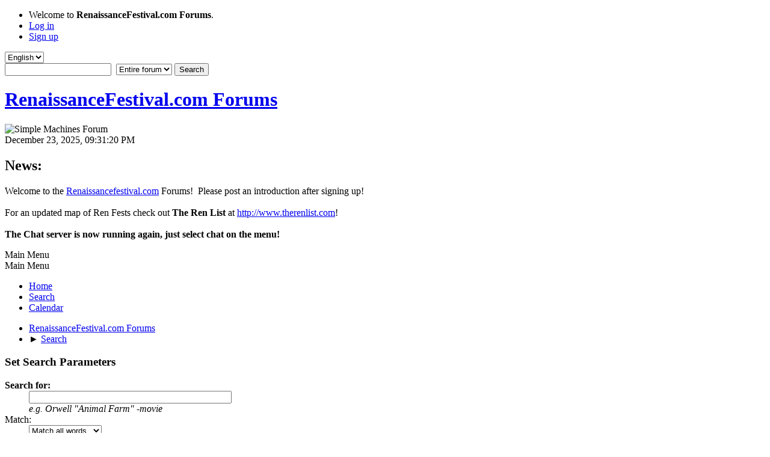

--- FILE ---
content_type: text/html; charset=UTF-8
request_url: https://www.renaissancefestival.com/forums/index.php?PHPSESSID=l0hud7f8rps6aqsud3sp3cd7t7&action=search
body_size: 6903
content:
<!DOCTYPE html>
<html lang="en-US">
<head>
	<meta charset="UTF-8">
	<link rel="stylesheet" href="https://www.renaissancefestival.com/forums/Themes/default/css/minified_9c528b7ae4975dd5c8564049530fcd74.css?smf213_1678463509">
	<style>
	img.avatar { max-width: 100px !important; max-height: 100px !important; }
	
	.postarea .bbc_img, .list_posts .bbc_img, .post .inner .bbc_img, form#reported_posts .bbc_img, #preview_body .bbc_img { max-width: min(100%,600px); }
	
	.postarea .bbc_img, .list_posts .bbc_img, .post .inner .bbc_img, form#reported_posts .bbc_img, #preview_body .bbc_img { max-height: 600px; }
	
	</style>
	<script>
		var smf_theme_url = "https://www.renaissancefestival.com/forums/Themes/default";
		var smf_default_theme_url = "https://www.renaissancefestival.com/forums/Themes/default";
		var smf_images_url = "https://www.renaissancefestival.com/forums/Themes/default/images";
		var smf_smileys_url = "https://www.renaissancefestival.com/forums/Smileys";
		var smf_smiley_sets = "default,aaron,akyhne,classic,alienine,fugue";
		var smf_smiley_sets_default = "default";
		var smf_avatars_url = "https://www.renaissancefestival.com/forums/avatars";
		var smf_scripturl = "https://www.renaissancefestival.com/forums/index.php?PHPSESSID=l0hud7f8rps6aqsud3sp3cd7t7&amp;";
		var smf_iso_case_folding = false;
		var smf_charset = "UTF-8";
		var smf_session_id = "2043e7834af9c21d45ee1fcf2f1b8816";
		var smf_session_var = "c10694abe82f";
		var smf_member_id = 0;
		var ajax_notification_text = 'Loading...';
		var help_popup_heading_text = 'A little lost? Let me explain:';
		var banned_text = 'Sorry Guest, you are banned from using this forum!';
		var smf_txt_expand = 'Expand';
		var smf_txt_shrink = 'Shrink';
		var smf_quote_expand = false;
		var allow_xhjr_credentials = false;
	</script>
	<script src="https://ajax.googleapis.com/ajax/libs/jquery/3.6.0/jquery.min.js"></script>
	<script src="https://www.renaissancefestival.com/forums/Themes/default/scripts/minified_caac4f0cecb3c140108948178182cc02.js?smf213_1678463509"></script>
	<script>
	var smf_you_sure ='Are you sure you want to do this?';
	</script>
	<title>Set Search Parameters</title>
	<meta name="viewport" content="width=device-width, initial-scale=1">
	<meta property="og:site_name" content="RenaissanceFestival.com Forums">
	<meta property="og:title" content="Set Search Parameters">
	<meta property="og:description" content="Set Search Parameters">
	<meta name="description" content="Set Search Parameters">
	<meta name="theme-color" content="#557EA0">
	<link rel="help" href="https://www.renaissancefestival.com/forums/index.php?PHPSESSID=l0hud7f8rps6aqsud3sp3cd7t7&amp;action=help">
	<link rel="contents" href="https://www.renaissancefestival.com/forums/index.php?PHPSESSID=l0hud7f8rps6aqsud3sp3cd7t7&amp;">
	<link rel="search" href="https://www.renaissancefestival.com/forums/index.php?PHPSESSID=l0hud7f8rps6aqsud3sp3cd7t7&amp;action=search">
	<link rel="alternate" type="application/rss+xml" title="RenaissanceFestival.com Forums - RSS" href="https://www.renaissancefestival.com/forums/index.php?PHPSESSID=l0hud7f8rps6aqsud3sp3cd7t7&amp;action=.xml;type=rss2">
	<link rel="alternate" type="application/atom+xml" title="RenaissanceFestival.com Forums - Atom" href="https://www.renaissancefestival.com/forums/index.php?PHPSESSID=l0hud7f8rps6aqsud3sp3cd7t7&amp;action=.xml;type=atom"><style>.vv_special { display:none; }</style>
</head>
<body id="chrome" class="action_search">
<div id="footerfix">
	<div id="top_section">
		<div class="inner_wrap">
			<ul class="floatleft" id="top_info">
				<li class="welcome">
					Welcome to <strong>RenaissanceFestival.com Forums</strong>.
				</li>
				<li class="button_login">
					<a href="https://www.renaissancefestival.com/forums/index.php?PHPSESSID=l0hud7f8rps6aqsud3sp3cd7t7&amp;action=login" class="open" onclick="return reqOverlayDiv(this.href, 'Log in', 'login');">
						<span class="main_icons login"></span>
						<span class="textmenu">Log in</span>
					</a>
				</li>
				<li class="button_signup">
					<a href="https://www.renaissancefestival.com/forums/index.php?PHPSESSID=l0hud7f8rps6aqsud3sp3cd7t7&amp;action=signup" class="open">
						<span class="main_icons regcenter"></span>
						<span class="textmenu">Sign up</span>
					</a>
				</li>
			</ul>
			<form id="languages_form" method="get" class="floatright">
				<select id="language_select" name="language" onchange="this.form.submit()">
					<option value="english" selected="selected">English</option>
					<option value="urdu">Urdu</option>
				</select>
				<noscript>
					<input type="submit" value="Go">
				</noscript>
			</form>
			<form id="search_form" class="floatright" action="https://www.renaissancefestival.com/forums/index.php?PHPSESSID=l0hud7f8rps6aqsud3sp3cd7t7&amp;action=search2" method="post" accept-charset="UTF-8">
				<input type="search" name="search" value="">&nbsp;
				<select name="search_selection">
					<option value="all" selected>Entire forum </option>
				</select>
				<input type="submit" name="search2" value="Search" class="button">
				<input type="hidden" name="advanced" value="0">
			</form>
		</div><!-- .inner_wrap -->
	</div><!-- #top_section -->
	<div id="header">
		<h1 class="forumtitle">
			<a id="top" href="https://www.renaissancefestival.com/forums/index.php?PHPSESSID=l0hud7f8rps6aqsud3sp3cd7t7&amp;">RenaissanceFestival.com Forums</a>
		</h1>
		<img id="smflogo" src="https://www.renaissancefestival.com/forums/Themes/default/images/smflogo.svg" alt="Simple Machines Forum" title="Simple Machines Forum">
	</div>
	<div id="wrapper">
		<div id="upper_section">
			<div id="inner_section">
				<div id="inner_wrap" class="hide_720">
					<div class="user">
						<time datetime="2025-12-24T03:31:20Z">December 23, 2025, 09:31:20 PM</time>
					</div>
					<div class="news">
						<h2>News: </h2>
						<p>Welcome to the <a href="//renaissancefestival.com" class="bbc_link" target="_blank" rel="noopener">Renaissancefestival.com</a> Forums!&nbsp; Please post an introduction after signing up!<br /><br />For an updated map of Ren Fests check out <b>The Ren List</b> at <a href="http://www.therenlist.com" class="bbc_link" target="_blank" rel="noopener">http://www.therenlist.com</a>!<br /><br /><b>The Chat server is now running again, just select chat on the menu!</b><br /></p>
					</div>
				</div>
				<a class="mobile_user_menu">
					<span class="menu_icon"></span>
					<span class="text_menu">Main Menu</span>
				</a>
				<div id="main_menu">
					<div id="mobile_user_menu" class="popup_container">
						<div class="popup_window description">
							<div class="popup_heading">Main Menu
								<a href="javascript:void(0);" class="main_icons hide_popup"></a>
							</div>
							
					<ul class="dropmenu menu_nav">
						<li class="button_home">
							<a href="https://www.renaissancefestival.com/forums/index.php?PHPSESSID=l0hud7f8rps6aqsud3sp3cd7t7&amp;">
								<span class="main_icons home"></span><span class="textmenu">Home</span>
							</a>
						</li>
						<li class="button_search">
							<a class="active" href="https://www.renaissancefestival.com/forums/index.php?PHPSESSID=l0hud7f8rps6aqsud3sp3cd7t7&amp;action=search">
								<span class="main_icons search"></span><span class="textmenu">Search</span>
							</a>
						</li>
						<li class="button_calendar">
							<a href="https://www.renaissancefestival.com/forums/index.php?PHPSESSID=l0hud7f8rps6aqsud3sp3cd7t7&amp;action=calendar">
								<span class="main_icons calendar"></span><span class="textmenu">Calendar</span>
							</a>
						</li>
					</ul><!-- .menu_nav -->
						</div>
					</div>
				</div>
				<div class="navigate_section">
					<ul>
						<li>
							<a href="https://www.renaissancefestival.com/forums/index.php?PHPSESSID=l0hud7f8rps6aqsud3sp3cd7t7&amp;"><span>RenaissanceFestival.com Forums</span></a>
						</li>
						<li class="last">
							<span class="dividers"> &#9658; </span>
							<a href="https://www.renaissancefestival.com/forums/index.php?PHPSESSID=l0hud7f8rps6aqsud3sp3cd7t7&amp;action=search"><span>Search</span></a>
						</li>
					</ul>
				</div><!-- .navigate_section -->
			</div><!-- #inner_section -->
		</div><!-- #upper_section -->
		<div id="content_section">
			<div id="main_content_section">
	<form action="https://www.renaissancefestival.com/forums/index.php?PHPSESSID=l0hud7f8rps6aqsud3sp3cd7t7&amp;action=search2" method="post" accept-charset="UTF-8" name="searchform" id="searchform">
		<div class="cat_bar">
			<h3 class="catbg">
				<span class="main_icons filter"></span>Set Search Parameters
			</h3>
		</div>
		<div id="advanced_search" class="roundframe">
			<dl class="settings" id="search_options">
				<dt>
					<strong><label for="searchfor">Search for:</label></strong>
				</dt>
				<dd>
					<input type="search" name="search" id="searchfor"  maxlength="100" size="40">
					<br><em class="smalltext"><em>e.g.</em> Orwell "Animal Farm" -movie</em>
				</dd>

				<dt>
					<label for="searchtype">Match:</label>
				</dt>
				<dd>
					<select name="searchtype" id="searchtype">
						<option value="1" selected>Match all words</option>
						<option value="2">Match any words</option>
					</select>
				</dd>
				<dt>
					<label for="userspec">By user:</label>
				</dt>
				<dd>
					<input id="userspec" type="text" name="userspec" value="*" size="40">
				</dd>
				<dt>
					<label for="sort">Search order:</label>
				</dt>
				<dd>
					<select id="sort" name="sort">
						<option value="relevance|desc">Most relevant results first</option>
						<option value="num_replies|desc">Largest topics first</option>
						<option value="num_replies|asc">Smallest topics first</option>
						<option value="id_msg|desc">Most recent topics first</option>
						<option value="id_msg|asc">Oldest topics first</option>
					</select>
				</dd>
				<dt class="righttext options">Options:
				</dt>
				<dd class="options">
					<ul>
						<li>
							<input type="checkbox" name="show_complete" id="show_complete" value="1">
							<label for="show_complete">Show results as messages</label>
						</li>
						<li>
							<input type="checkbox" name="subject_only" id="subject_only" value="1">
							<label for="subject_only">Search in topic subjects only</label>
						</li>
					</ul>
				</dd>
				<dt class="between">Message age:
				</dt>
				<dd>
					<label for="minage">between </label>
					<input type="number" name="minage" id="minage" value="0" size="5" maxlength="4">
					<label for="maxage"> and </label>
					<input type="number" name="maxage" id="maxage" value="9999" size="5" maxlength="4"> days
				</dd>
			</dl>
			<script>
				createEventListener(window);
				window.addEventListener("load", initSearch, false);
			</script>
			<input type="hidden" name="advanced" value="1">
			<p>
				<strong>Verification:</strong>
				
			<div id="verification_control_0" class="verification_control">
				<div class="smalltext vv_special">
					Please leave this box empty:
					<input type="text" name="uuid-cipher-8096" autocomplete="off" size="30" value="">
				</div>
				<img src="https://www.renaissancefestival.com/forums/index.php?PHPSESSID=l0hud7f8rps6aqsud3sp3cd7t7&amp;action=verificationcode;vid=search;rand=a99659a40849aec47fb3f976db58fa4a" alt="Type the letters shown in the picture" id="verification_image_search">
				<div class="smalltext" style="margin: 4px 0 8px 0;">
					<a href="https://www.renaissancefestival.com/forums/index.php?PHPSESSID=l0hud7f8rps6aqsud3sp3cd7t7&amp;action=verificationcode;vid=search;rand=a99659a40849aec47fb3f976db58fa4a;sound" id="visual_verification_search_sound" rel="nofollow">Listen to the letters</a> / <a href="#visual_verification_search_refresh" id="visual_verification_search_refresh">Request another image</a><br><br>
					Type the letters shown in the picture:<br>
					<input type="text" name="search_vv[code]" value="" size="30" tabindex="1" autocomplete="off" required>
				</div>
				<div class="g-recaptcha centertext" data-sitekey="6LekogoTAAAAADPfnYqzLlxEXDWRzzc4j3f-Afoo" data-theme="light"></div>
				<br>
				<script type="text/javascript" src="https://www.google.com/recaptcha/api.js?hl=en"></script>
			</div><!-- #verification_control_[i] -->
			</p>
		</div>
		<fieldset class="flow_hidden">
			<div class="roundframe alt">
				<div class="title_bar">
					<h4 class="titlebg">
						<span id="advanced_panel_toggle" class="toggle_down floatright" style="display: none;"></span>
						<a href="#" id="advanced_panel_link">Choose boards to search in, or search all</a>
					</h4>
				</div>
				<div class="flow_auto boardslist" id="advanced_panel_div" style="display: none;">
					<ul>
						<li>
							<a href="javascript:void(0);" onclick="selectBoards([69, 1, 86, 68], 'searchform'); return false;">R/F.com Updates</a>
							<ul>
								<li>
									<label for="brd69">
										<input type="checkbox" id="brd69" name="brd[69]" value="69" checked>
										Forum Guidelines
									</label>
								</li>
								<li>
									<label for="brd1">
										<input type="checkbox" id="brd1" name="brd[1]" value="1" checked>
										R/F.com Updates
									</label>
								</li>
								<li>
									<label for="brd86">
										<input type="checkbox" id="brd86" name="brd[86]" value="86" checked>
										Submit your faire directory updates here
									</label>
								</li>
								<li>
									<label for="brd68">
										<input type="checkbox" id="brd68" name="brd[68]" value="68" checked>
										Ask the Admin
									</label>
								</li>
							</ul>
						</li>
						<li>
							<a href="javascript:void(0);" onclick="selectBoards([4], 'searchform'); return false;">The Squire's Tavern</a>
							<ul>
								<li>
									<label for="brd4">
										<input type="checkbox" id="brd4" name="brd[4]" value="4" checked>
										Squire's Tavern
									</label>
								</li>
							</ul>
						</li>
						<li>
							<a href="javascript:void(0);" onclick="selectBoards([6], 'searchform'); return false;">Festival Photography</a>
							<ul>
								<li>
									<label for="brd6">
										<input type="checkbox" id="brd6" name="brd[6]" value="6" checked>
										Faire Photos
									</label>
								</li>
							</ul>
						</li>
						<li>
							<a href="javascript:void(0);" onclick="selectBoards([5, 3], 'searchform'); return false;">Faire Garb</a>
							<ul>
								<li>
									<label for="brd5">
										<input type="checkbox" id="brd5" name="brd[5]" value="5" checked>
										Sewing
									</label>
								</li>
								<li>
									<label for="brd3">
										<input type="checkbox" id="brd3" name="brd[3]" value="3" checked>
										Garbing
									</label>
								</li>
							</ul>
						</li>
						<li>
							<a href="javascript:void(0);" onclick="selectBoards([58], 'searchform'); return false;">Celtic Corner</a>
							<ul>
								<li>
									<label for="brd58">
										<input type="checkbox" id="brd58" name="brd[58]" value="58" checked>
										The Celtic Corner
									</label>
								</li>
							</ul>
						</li>
						<li>
							<a href="javascript:void(0);" onclick="selectBoards([14], 'searchform'); return false;">Performers</a>
							<ul>
								<li>
									<label for="brd14">
										<input type="checkbox" id="brd14" name="brd[14]" value="14" checked>
										Performer Topics
									</label>
								</li>
							</ul>
						</li>
						<li>
							<a href="javascript:void(0);" onclick="selectBoards([57], 'searchform'); return false;">Create a Character</a>
							<ul>
								<li>
									<label for="brd57">
										<input type="checkbox" id="brd57" name="brd[57]" value="57" checked>
										Create a Character
									</label>
								</li>
							</ul>
						</li>
						<li>
							<a href="javascript:void(0);" onclick="selectBoards([11, 92], 'searchform'); return false;">RenDezvous</a>
							<ul>
								<li>
									<label for="brd11">
										<input type="checkbox" id="brd11" name="brd[11]" value="11" checked>
										R/F.com RenDezvous
									</label>
									<ul style="margin-left: 2.5ch;">
								<li>
									<label for="brd92">
										<input type="checkbox" id="brd92" name="brd[92]" value="92" checked>
										Please pick our faire!
									</label>
										</li>
									</ul>
								</li>
							</ul>
						</li>
						<li>
							<a href="javascript:void(0);" onclick="selectBoards([15], 'searchform'); return false;">Renaissance Chivalry </a>
							<ul>
								<li>
									<label for="brd15">
										<input type="checkbox" id="brd15" name="brd[15]" value="15" checked>
										Knights, Squires, and the Joust!
									</label>
								</li>
							</ul>
						</li>
						<li>
							<a href="javascript:void(0);" onclick="selectBoards([56, 67], 'searchform'); return false;">Quill and Ink</a>
							<ul>
								<li>
									<label for="brd56">
										<input type="checkbox" id="brd56" name="brd[56]" value="56" checked>
										Stories
									</label>
								</li>
								<li>
									<label for="brd67">
										<input type="checkbox" id="brd67" name="brd[67]" value="67" checked>
										Poetry
									</label>
								</li>
							</ul>
						</li>
						<li>
							<a href="javascript:void(0);" onclick="selectBoards([17], 'searchform'); return false;">Ye Olde Crafting Corner</a>
							<ul>
								<li>
									<label for="brd17">
										<input type="checkbox" id="brd17" name="brd[17]" value="17" checked>
										Crafts and Projects
									</label>
								</li>
							</ul>
						</li>
						<li>
							<a href="javascript:void(0);" onclick="selectBoards([70, 74, 72, 71, 73, 75, 76, 77], 'searchform'); return false;">Market Square</a>
							<ul>
								<li>
									<label for="brd70">
										<input type="checkbox" id="brd70" name="brd[70]" value="70" checked>
										Arms and Armor
									</label>
								</li>
								<li>
									<label for="brd74">
										<input type="checkbox" id="brd74" name="brd[74]" value="74" checked>
										Books / Movies / Publications
									</label>
								</li>
								<li>
									<label for="brd72">
										<input type="checkbox" id="brd72" name="brd[72]" value="72" checked>
										Music / Instruments
									</label>
								</li>
								<li>
									<label for="brd71">
										<input type="checkbox" id="brd71" name="brd[71]" value="71" checked>
										Renaissance Art
									</label>
								</li>
								<li>
									<label for="brd73">
										<input type="checkbox" id="brd73" name="brd[73]" value="73" checked>
										Renaissance Weddings
									</label>
								</li>
								<li>
									<label for="brd75">
										<input type="checkbox" id="brd75" name="brd[75]" value="75" checked>
										Ren Faire Camping
									</label>
								</li>
								<li>
									<label for="brd76">
										<input type="checkbox" id="brd76" name="brd[76]" value="76" checked>
										Renaissance Festival Podcast
									</label>
								</li>
								<li>
									<label for="brd77">
										<input type="checkbox" id="brd77" name="brd[77]" value="77" checked>
										Faire and Family
									</label>
								</li>
							</ul>
						</li>
						<li>
							<a href="javascript:void(0);" onclick="selectBoards([78, 79], 'searchform'); return false;">Ye Olde Classifyds </a>
							<ul>
								<li>
									<label for="brd78">
										<input type="checkbox" id="brd78" name="brd[78]" value="78" checked>
										Help Wanted
									</label>
								</li>
								<li>
									<label for="brd79">
										<input type="checkbox" id="brd79" name="brd[79]" value="79" checked>
										Looking for Work
									</label>
								</li>
							</ul>
						</li>
						<li>
							<a href="javascript:void(0);" onclick="selectBoards([16], 'searchform'); return false;">Candles for Prayer</a>
							<ul>
								<li>
									<label for="brd16">
										<input type="checkbox" id="brd16" name="brd[16]" value="16" checked>
										Candles for Prayer
									</label>
								</li>
							</ul>
						</li>
						<li>
							<a href="javascript:void(0);" onclick="selectBoards([59], 'searchform'); return false;">Kingdom Of Glenlivet</a>
							<ul>
								<li>
									<label for="brd59">
										<input type="checkbox" id="brd59" name="brd[59]" value="59" checked>
										Queen Bonnie's Realm
									</label>
								</li>
							</ul>
						</li>
						<li>
							<a href="javascript:void(0);" onclick="selectBoards([62], 'searchform'); return false;">Pirate Festival</a>
							<ul>
								<li>
									<label for="brd62">
										<input type="checkbox" id="brd62" name="brd[62]" value="62" checked>
										Port of Call
									</label>
								</li>
							</ul>
						</li>
						<li>
							<a href="javascript:void(0);" onclick="selectBoards([63, 81], 'searchform'); return false;">Magic, Myth, and Legend</a>
							<ul>
								<li>
									<label for="brd63">
										<input type="checkbox" id="brd63" name="brd[63]" value="63" checked>
										Faerie Ring
									</label>
								</li>
								<li>
									<label for="brd81">
										<input type="checkbox" id="brd81" name="brd[81]" value="81" checked>
										Elven Glade
									</label>
								</li>
							</ul>
						</li>
						<li>
							<a href="javascript:void(0);" onclick="selectBoards([18, 19, 27, 20, 32, 84, 33, 34, 35, 36, 37, 38, 55, 88, 7], 'searchform'); return false;">Midwest</a>
							<ul>
								<li>
									<label for="brd18">
										<input type="checkbox" id="brd18" name="brd[18]" value="18" checked>
										Minnesota Renaissance Festival
									</label>
								</li>
								<li>
									<label for="brd19">
										<input type="checkbox" id="brd19" name="brd[19]" value="19" checked>
										Bristol Renaissance Faire
									</label>
								</li>
								<li>
									<label for="brd27">
										<input type="checkbox" id="brd27" name="brd[27]" value="27" checked>
										Wisconsin Renaissance Faire
									</label>
								</li>
								<li>
									<label for="brd20">
										<input type="checkbox" id="brd20" name="brd[20]" value="20" checked>
										Michigan Renaissance Festival
									</label>
								</li>
								<li>
									<label for="brd32">
										<input type="checkbox" id="brd32" name="brd[32]" value="32" checked>
										Ohio Renaissance Festival
									</label>
								</li>
								<li>
									<label for="brd84">
										<input type="checkbox" id="brd84" name="brd[84]" value="84" checked>
										Loveland Castle "Castleteers"
									</label>
								</li>
								<li>
									<label for="brd33">
										<input type="checkbox" id="brd33" name="brd[33]" value="33" checked>
										Silver Leaf Renaissance Faire
									</label>
								</li>
								<li>
									<label for="brd34">
										<input type="checkbox" id="brd34" name="brd[34]" value="34" checked>
										Kansas City Renaissance Festival
									</label>
								</li>
								<li>
									<label for="brd35">
										<input type="checkbox" id="brd35" name="brd[35]" value="35" checked>
										Great Lakes Medieval Faire
									</label>
								</li>
								<li>
									<label for="brd36">
										<input type="checkbox" id="brd36" name="brd[36]" value="36" checked>
										Siouxland Renaissance Festival
									</label>
								</li>
								<li>
									<label for="brd37">
										<input type="checkbox" id="brd37" name="brd[37]" value="37" checked>
										St Louis Renaissance Faire
									</label>
								</li>
								<li>
									<label for="brd38">
										<input type="checkbox" id="brd38" name="brd[38]" value="38" checked>
										Kentucky Highland Renaissance Festival
									</label>
								</li>
								<li>
									<label for="brd55">
										<input type="checkbox" id="brd55" name="brd[55]" value="55" checked>
										Mid Michigan Renaissance Festival
									</label>
								</li>
								<li>
									<label for="brd88">
										<input type="checkbox" id="brd88" name="brd[88]" value="88" checked>
										Fishers Renaissance Faire 
									</label>
								</li>
								<li>
									<label for="brd7">
										<input type="checkbox" id="brd7" name="brd[7]" value="7" checked>
										Smaller MidWest Faires
									</label>
								</li>
							</ul>
						</li>
						<li>
							<a href="javascript:void(0);" onclick="selectBoards([21, 22, 91, 23, 40, 39, 42, 43, 44, 45, 46, 41, 65, 85, 8], 'searchform'); return false;">South</a>
							<ul>
								<li>
									<label for="brd21">
										<input type="checkbox" id="brd21" name="brd[21]" value="21" checked>
										Texas Renaissance Festival
									</label>
								</li>
								<li>
									<label for="brd22">
										<input type="checkbox" id="brd22" name="brd[22]" value="22" checked>
										Scarborough Renaissance Festival
									</label>
								</li>
								<li>
									<label for="brd91">
										<input type="checkbox" id="brd91" name="brd[91]" value="91" checked>
										Oklahoma Renaissance Festival - Muskogee
									</label>
								</li>
								<li>
									<label for="brd23">
										<input type="checkbox" id="brd23" name="brd[23]" value="23" checked>
										Tennessee Renaissance Festival
									</label>
								</li>
								<li>
									<label for="brd40">
										<input type="checkbox" id="brd40" name="brd[40]" value="40" checked>
										Bay Area Renaissance Festival at Mosi
									</label>
								</li>
								<li>
									<label for="brd39">
										<input type="checkbox" id="brd39" name="brd[39]" value="39" checked>
										Alabama Renaissance Faire
									</label>
								</li>
								<li>
									<label for="brd42">
										<input type="checkbox" id="brd42" name="brd[42]" value="42" checked>
										Georgia Renaissance Festival
									</label>
								</li>
								<li>
									<label for="brd43">
										<input type="checkbox" id="brd43" name="brd[43]" value="43" checked>
										LOUISIANA RENAISSANCE FESTIVAL
									</label>
								</li>
								<li>
									<label for="brd44">
										<input type="checkbox" id="brd44" name="brd[44]" value="44" checked>
										North Carolina Renaissance Faire
									</label>
								</li>
								<li>
									<label for="brd45">
										<input type="checkbox" id="brd45" name="brd[45]" value="45" checked>
										The Florida Renaissance Festival
									</label>
								</li>
								<li>
									<label for="brd46">
										<input type="checkbox" id="brd46" name="brd[46]" value="46" checked>
										Virginia Renaissance Faire
									</label>
								</li>
								<li>
									<label for="brd41">
										<input type="checkbox" id="brd41" name="brd[41]" value="41" checked>
										Carolina Renaissance Festival
									</label>
								</li>
								<li>
									<label for="brd65">
										<input type="checkbox" id="brd65" name="brd[65]" value="65" checked>
										Four Winds Renaissance Faire
									</label>
								</li>
								<li>
									<label for="brd85">
										<input type="checkbox" id="brd85" name="brd[85]" value="85" checked>
										Sherwood Forest Faire
									</label>
								</li>
								<li>
									<label for="brd8">
										<input type="checkbox" id="brd8" name="brd[8]" value="8" checked>
										Smaller Southern Faires
									</label>
								</li>
							</ul>
						</li>
						<li>
							<a href="javascript:void(0);" onclick="selectBoards([24, 25, 26, 48, 53, 9], 'searchform'); return false;">West</a>
							<ul>
								<li>
									<label for="brd24">
										<input type="checkbox" id="brd24" name="brd[24]" value="24" checked>
										Colorado Renaissance Festival
									</label>
								</li>
								<li>
									<label for="brd25">
										<input type="checkbox" id="brd25" name="brd[25]" value="25" checked>
										Arizona Renaissance Festival
									</label>
								</li>
								<li>
									<label for="brd26">
										<input type="checkbox" id="brd26" name="brd[26]" value="26" checked>
										Northern California Renaissance Faire
									</label>
								</li>
								<li>
									<label for="brd48">
										<input type="checkbox" id="brd48" name="brd[48]" value="48" checked>
										Pleasure Faire of Southern California
									</label>
								</li>
								<li>
									<label for="brd53">
										<input type="checkbox" id="brd53" name="brd[53]" value="53" checked>
										KORONEBURG EUROPEAN RENAISSANCE FESTIVAL
									</label>
								</li>
								<li>
									<label for="brd9">
										<input type="checkbox" id="brd9" name="brd[9]" value="9" checked>
										Smaller Western Faires
									</label>
								</li>
							</ul>
						</li>
						<li>
							<a href="javascript:void(0);" onclick="selectBoards([83, 29, 50, 49, 28, 30, 51, 10], 'searchform'); return false;">NorthEast</a>
							<ul>
								<li>
									<label for="brd83">
										<input type="checkbox" id="brd83" name="brd[83]" value="83" checked>
										Connecticut Renaissance Faire
									</label>
								</li>
								<li>
									<label for="brd29">
										<input type="checkbox" id="brd29" name="brd[29]" value="29" checked>
										Maryland Renaissance Festival
									</label>
								</li>
								<li>
									<label for="brd50">
										<input type="checkbox" id="brd50" name="brd[50]" value="50" checked>
										Pennsylvania Renaissance Faire
									</label>
								</li>
								<li>
									<label for="brd49">
										<input type="checkbox" id="brd49" name="brd[49]" value="49" checked>
										King Richards Faire
									</label>
								</li>
								<li>
									<label for="brd28">
										<input type="checkbox" id="brd28" name="brd[28]" value="28" checked>
										Sterling Renaissance Festival
									</label>
								</li>
								<li>
									<label for="brd30">
										<input type="checkbox" id="brd30" name="brd[30]" value="30" checked>
										Pittsburgh Renaissance Festival
									</label>
								</li>
								<li>
									<label for="brd51">
										<input type="checkbox" id="brd51" name="brd[51]" value="51" checked>
										New York Renaissance Faire
									</label>
								</li>
								<li>
									<label for="brd10">
										<input type="checkbox" id="brd10" name="brd[10]" value="10" checked>
										Smaller NorthEastern Faires
									</label>
								</li>
							</ul>
						</li>
						<li>
							<a href="javascript:void(0);" onclick="selectBoards([31], 'searchform'); return false;">Europe/Canada </a>
							<ul>
								<li>
									<label for="brd31">
										<input type="checkbox" id="brd31" name="brd[31]" value="31" checked>
										European and Canadian Festivals
									</label>
								</li>
							</ul>
						</li>
						<li>
							<a href="javascript:void(0);" onclick="selectBoards([2], 'searchform'); return false;">Back Stage</a>
							<ul>
								<li>
									<label for="brd2">
										<input type="checkbox" id="brd2" name="brd[2]" value="2" checked>
										Mundane Topics
									</label>
								</li>
							</ul>
						</li>
					</ul>
				</div><!-- #advanced_panel_div -->
				<br class="clear">
				<div class="padding">
					<input type="checkbox" name="all" id="check_all" value="" checked onclick="invertAll(this, this.form, 'brd');">
					<label for="check_all"><em>Select all</em></label>
					<input type="submit" name="b_search" value="Search" class="button floatright">
				</div>
			</div><!-- .roundframe -->
		</fieldset>
		<script>
			var oAdvancedPanelToggle = new smc_Toggle({
				bToggleEnabled: true,
				bCurrentlyCollapsed: true,
				aSwappableContainers: [
					'advanced_panel_div'
				],
				aSwapImages: [
					{
						sId: 'advanced_panel_toggle',
						altExpanded: 'Hide',
						altCollapsed: 'Show'
					}
				],
				aSwapLinks: [
					{
						sId: 'advanced_panel_link',
						msgExpanded: 'Choose boards to search in, or search all',
						msgCollapsed: 'Choose boards to search in, or search all'
					}
				]
			});
		</script>
	</form>
	<script>
		var oAddMemberSuggest = new smc_AutoSuggest({
			sSelf: 'oAddMemberSuggest',
			sSessionId: smf_session_id,
			sSessionVar: smf_session_var,
			sControlId: 'userspec',
			sSearchType: 'member',
			bItemList: false
		});
	</script>
			<script>
				var verificationsearchHandle = new smfCaptcha("https://www.renaissancefestival.com/forums/index.php?PHPSESSID=l0hud7f8rps6aqsud3sp3cd7t7&amp;action=verificationcode;vid=search;rand=a99659a40849aec47fb3f976db58fa4a", "search", 1);
			</script>
			</div><!-- #main_content_section -->
		</div><!-- #content_section -->
	</div><!-- #wrapper -->
</div><!-- #footerfix -->
	<div id="footer">
		<div class="inner_wrap">
		<ul>
			<li class="floatright"><a href="https://www.renaissancefestival.com/forums/index.php?PHPSESSID=l0hud7f8rps6aqsud3sp3cd7t7&amp;action=help">Help</a> | <a href="https://www.renaissancefestival.com/forums/index.php?PHPSESSID=l0hud7f8rps6aqsud3sp3cd7t7&amp;action=agreement">Terms and Rules</a> | <a href="#top_section">Go Up &#9650;</a></li>
			<li class="copyright"><a href="https://www.renaissancefestival.com/forums/index.php?PHPSESSID=l0hud7f8rps6aqsud3sp3cd7t7&amp;action=credits" title="License" target="_blank" rel="noopener">SMF 2.1.3 &copy; 2022</a>, <a href="https://www.simplemachines.org" title="Simple Machines" target="_blank" rel="noopener">Simple Machines</a></li>
		</ul>
		<p>Page created in 0.329 seconds with 14 queries.</p>
		</div>
	</div><!-- #footer -->
<script>
window.addEventListener("DOMContentLoaded", function() {
	function triggerCron()
	{
		$.get('https://www.renaissancefestival.com/forums' + "/cron.php?ts=1766547075");
	}
	window.setTimeout(triggerCron, 1);
});
</script>
</body>
</html>

--- FILE ---
content_type: text/html; charset=utf-8
request_url: https://www.google.com/recaptcha/api2/anchor?ar=1&k=6LekogoTAAAAADPfnYqzLlxEXDWRzzc4j3f-Afoo&co=aHR0cHM6Ly93d3cucmVuYWlzc2FuY2VmZXN0aXZhbC5jb206NDQz&hl=en&v=7gg7H51Q-naNfhmCP3_R47ho&theme=light&size=normal&anchor-ms=20000&execute-ms=30000&cb=re7hhfai1po4
body_size: 48801
content:
<!DOCTYPE HTML><html dir="ltr" lang="en"><head><meta http-equiv="Content-Type" content="text/html; charset=UTF-8">
<meta http-equiv="X-UA-Compatible" content="IE=edge">
<title>reCAPTCHA</title>
<style type="text/css">
/* cyrillic-ext */
@font-face {
  font-family: 'Roboto';
  font-style: normal;
  font-weight: 400;
  font-stretch: 100%;
  src: url(//fonts.gstatic.com/s/roboto/v48/KFO7CnqEu92Fr1ME7kSn66aGLdTylUAMa3GUBHMdazTgWw.woff2) format('woff2');
  unicode-range: U+0460-052F, U+1C80-1C8A, U+20B4, U+2DE0-2DFF, U+A640-A69F, U+FE2E-FE2F;
}
/* cyrillic */
@font-face {
  font-family: 'Roboto';
  font-style: normal;
  font-weight: 400;
  font-stretch: 100%;
  src: url(//fonts.gstatic.com/s/roboto/v48/KFO7CnqEu92Fr1ME7kSn66aGLdTylUAMa3iUBHMdazTgWw.woff2) format('woff2');
  unicode-range: U+0301, U+0400-045F, U+0490-0491, U+04B0-04B1, U+2116;
}
/* greek-ext */
@font-face {
  font-family: 'Roboto';
  font-style: normal;
  font-weight: 400;
  font-stretch: 100%;
  src: url(//fonts.gstatic.com/s/roboto/v48/KFO7CnqEu92Fr1ME7kSn66aGLdTylUAMa3CUBHMdazTgWw.woff2) format('woff2');
  unicode-range: U+1F00-1FFF;
}
/* greek */
@font-face {
  font-family: 'Roboto';
  font-style: normal;
  font-weight: 400;
  font-stretch: 100%;
  src: url(//fonts.gstatic.com/s/roboto/v48/KFO7CnqEu92Fr1ME7kSn66aGLdTylUAMa3-UBHMdazTgWw.woff2) format('woff2');
  unicode-range: U+0370-0377, U+037A-037F, U+0384-038A, U+038C, U+038E-03A1, U+03A3-03FF;
}
/* math */
@font-face {
  font-family: 'Roboto';
  font-style: normal;
  font-weight: 400;
  font-stretch: 100%;
  src: url(//fonts.gstatic.com/s/roboto/v48/KFO7CnqEu92Fr1ME7kSn66aGLdTylUAMawCUBHMdazTgWw.woff2) format('woff2');
  unicode-range: U+0302-0303, U+0305, U+0307-0308, U+0310, U+0312, U+0315, U+031A, U+0326-0327, U+032C, U+032F-0330, U+0332-0333, U+0338, U+033A, U+0346, U+034D, U+0391-03A1, U+03A3-03A9, U+03B1-03C9, U+03D1, U+03D5-03D6, U+03F0-03F1, U+03F4-03F5, U+2016-2017, U+2034-2038, U+203C, U+2040, U+2043, U+2047, U+2050, U+2057, U+205F, U+2070-2071, U+2074-208E, U+2090-209C, U+20D0-20DC, U+20E1, U+20E5-20EF, U+2100-2112, U+2114-2115, U+2117-2121, U+2123-214F, U+2190, U+2192, U+2194-21AE, U+21B0-21E5, U+21F1-21F2, U+21F4-2211, U+2213-2214, U+2216-22FF, U+2308-230B, U+2310, U+2319, U+231C-2321, U+2336-237A, U+237C, U+2395, U+239B-23B7, U+23D0, U+23DC-23E1, U+2474-2475, U+25AF, U+25B3, U+25B7, U+25BD, U+25C1, U+25CA, U+25CC, U+25FB, U+266D-266F, U+27C0-27FF, U+2900-2AFF, U+2B0E-2B11, U+2B30-2B4C, U+2BFE, U+3030, U+FF5B, U+FF5D, U+1D400-1D7FF, U+1EE00-1EEFF;
}
/* symbols */
@font-face {
  font-family: 'Roboto';
  font-style: normal;
  font-weight: 400;
  font-stretch: 100%;
  src: url(//fonts.gstatic.com/s/roboto/v48/KFO7CnqEu92Fr1ME7kSn66aGLdTylUAMaxKUBHMdazTgWw.woff2) format('woff2');
  unicode-range: U+0001-000C, U+000E-001F, U+007F-009F, U+20DD-20E0, U+20E2-20E4, U+2150-218F, U+2190, U+2192, U+2194-2199, U+21AF, U+21E6-21F0, U+21F3, U+2218-2219, U+2299, U+22C4-22C6, U+2300-243F, U+2440-244A, U+2460-24FF, U+25A0-27BF, U+2800-28FF, U+2921-2922, U+2981, U+29BF, U+29EB, U+2B00-2BFF, U+4DC0-4DFF, U+FFF9-FFFB, U+10140-1018E, U+10190-1019C, U+101A0, U+101D0-101FD, U+102E0-102FB, U+10E60-10E7E, U+1D2C0-1D2D3, U+1D2E0-1D37F, U+1F000-1F0FF, U+1F100-1F1AD, U+1F1E6-1F1FF, U+1F30D-1F30F, U+1F315, U+1F31C, U+1F31E, U+1F320-1F32C, U+1F336, U+1F378, U+1F37D, U+1F382, U+1F393-1F39F, U+1F3A7-1F3A8, U+1F3AC-1F3AF, U+1F3C2, U+1F3C4-1F3C6, U+1F3CA-1F3CE, U+1F3D4-1F3E0, U+1F3ED, U+1F3F1-1F3F3, U+1F3F5-1F3F7, U+1F408, U+1F415, U+1F41F, U+1F426, U+1F43F, U+1F441-1F442, U+1F444, U+1F446-1F449, U+1F44C-1F44E, U+1F453, U+1F46A, U+1F47D, U+1F4A3, U+1F4B0, U+1F4B3, U+1F4B9, U+1F4BB, U+1F4BF, U+1F4C8-1F4CB, U+1F4D6, U+1F4DA, U+1F4DF, U+1F4E3-1F4E6, U+1F4EA-1F4ED, U+1F4F7, U+1F4F9-1F4FB, U+1F4FD-1F4FE, U+1F503, U+1F507-1F50B, U+1F50D, U+1F512-1F513, U+1F53E-1F54A, U+1F54F-1F5FA, U+1F610, U+1F650-1F67F, U+1F687, U+1F68D, U+1F691, U+1F694, U+1F698, U+1F6AD, U+1F6B2, U+1F6B9-1F6BA, U+1F6BC, U+1F6C6-1F6CF, U+1F6D3-1F6D7, U+1F6E0-1F6EA, U+1F6F0-1F6F3, U+1F6F7-1F6FC, U+1F700-1F7FF, U+1F800-1F80B, U+1F810-1F847, U+1F850-1F859, U+1F860-1F887, U+1F890-1F8AD, U+1F8B0-1F8BB, U+1F8C0-1F8C1, U+1F900-1F90B, U+1F93B, U+1F946, U+1F984, U+1F996, U+1F9E9, U+1FA00-1FA6F, U+1FA70-1FA7C, U+1FA80-1FA89, U+1FA8F-1FAC6, U+1FACE-1FADC, U+1FADF-1FAE9, U+1FAF0-1FAF8, U+1FB00-1FBFF;
}
/* vietnamese */
@font-face {
  font-family: 'Roboto';
  font-style: normal;
  font-weight: 400;
  font-stretch: 100%;
  src: url(//fonts.gstatic.com/s/roboto/v48/KFO7CnqEu92Fr1ME7kSn66aGLdTylUAMa3OUBHMdazTgWw.woff2) format('woff2');
  unicode-range: U+0102-0103, U+0110-0111, U+0128-0129, U+0168-0169, U+01A0-01A1, U+01AF-01B0, U+0300-0301, U+0303-0304, U+0308-0309, U+0323, U+0329, U+1EA0-1EF9, U+20AB;
}
/* latin-ext */
@font-face {
  font-family: 'Roboto';
  font-style: normal;
  font-weight: 400;
  font-stretch: 100%;
  src: url(//fonts.gstatic.com/s/roboto/v48/KFO7CnqEu92Fr1ME7kSn66aGLdTylUAMa3KUBHMdazTgWw.woff2) format('woff2');
  unicode-range: U+0100-02BA, U+02BD-02C5, U+02C7-02CC, U+02CE-02D7, U+02DD-02FF, U+0304, U+0308, U+0329, U+1D00-1DBF, U+1E00-1E9F, U+1EF2-1EFF, U+2020, U+20A0-20AB, U+20AD-20C0, U+2113, U+2C60-2C7F, U+A720-A7FF;
}
/* latin */
@font-face {
  font-family: 'Roboto';
  font-style: normal;
  font-weight: 400;
  font-stretch: 100%;
  src: url(//fonts.gstatic.com/s/roboto/v48/KFO7CnqEu92Fr1ME7kSn66aGLdTylUAMa3yUBHMdazQ.woff2) format('woff2');
  unicode-range: U+0000-00FF, U+0131, U+0152-0153, U+02BB-02BC, U+02C6, U+02DA, U+02DC, U+0304, U+0308, U+0329, U+2000-206F, U+20AC, U+2122, U+2191, U+2193, U+2212, U+2215, U+FEFF, U+FFFD;
}
/* cyrillic-ext */
@font-face {
  font-family: 'Roboto';
  font-style: normal;
  font-weight: 500;
  font-stretch: 100%;
  src: url(//fonts.gstatic.com/s/roboto/v48/KFO7CnqEu92Fr1ME7kSn66aGLdTylUAMa3GUBHMdazTgWw.woff2) format('woff2');
  unicode-range: U+0460-052F, U+1C80-1C8A, U+20B4, U+2DE0-2DFF, U+A640-A69F, U+FE2E-FE2F;
}
/* cyrillic */
@font-face {
  font-family: 'Roboto';
  font-style: normal;
  font-weight: 500;
  font-stretch: 100%;
  src: url(//fonts.gstatic.com/s/roboto/v48/KFO7CnqEu92Fr1ME7kSn66aGLdTylUAMa3iUBHMdazTgWw.woff2) format('woff2');
  unicode-range: U+0301, U+0400-045F, U+0490-0491, U+04B0-04B1, U+2116;
}
/* greek-ext */
@font-face {
  font-family: 'Roboto';
  font-style: normal;
  font-weight: 500;
  font-stretch: 100%;
  src: url(//fonts.gstatic.com/s/roboto/v48/KFO7CnqEu92Fr1ME7kSn66aGLdTylUAMa3CUBHMdazTgWw.woff2) format('woff2');
  unicode-range: U+1F00-1FFF;
}
/* greek */
@font-face {
  font-family: 'Roboto';
  font-style: normal;
  font-weight: 500;
  font-stretch: 100%;
  src: url(//fonts.gstatic.com/s/roboto/v48/KFO7CnqEu92Fr1ME7kSn66aGLdTylUAMa3-UBHMdazTgWw.woff2) format('woff2');
  unicode-range: U+0370-0377, U+037A-037F, U+0384-038A, U+038C, U+038E-03A1, U+03A3-03FF;
}
/* math */
@font-face {
  font-family: 'Roboto';
  font-style: normal;
  font-weight: 500;
  font-stretch: 100%;
  src: url(//fonts.gstatic.com/s/roboto/v48/KFO7CnqEu92Fr1ME7kSn66aGLdTylUAMawCUBHMdazTgWw.woff2) format('woff2');
  unicode-range: U+0302-0303, U+0305, U+0307-0308, U+0310, U+0312, U+0315, U+031A, U+0326-0327, U+032C, U+032F-0330, U+0332-0333, U+0338, U+033A, U+0346, U+034D, U+0391-03A1, U+03A3-03A9, U+03B1-03C9, U+03D1, U+03D5-03D6, U+03F0-03F1, U+03F4-03F5, U+2016-2017, U+2034-2038, U+203C, U+2040, U+2043, U+2047, U+2050, U+2057, U+205F, U+2070-2071, U+2074-208E, U+2090-209C, U+20D0-20DC, U+20E1, U+20E5-20EF, U+2100-2112, U+2114-2115, U+2117-2121, U+2123-214F, U+2190, U+2192, U+2194-21AE, U+21B0-21E5, U+21F1-21F2, U+21F4-2211, U+2213-2214, U+2216-22FF, U+2308-230B, U+2310, U+2319, U+231C-2321, U+2336-237A, U+237C, U+2395, U+239B-23B7, U+23D0, U+23DC-23E1, U+2474-2475, U+25AF, U+25B3, U+25B7, U+25BD, U+25C1, U+25CA, U+25CC, U+25FB, U+266D-266F, U+27C0-27FF, U+2900-2AFF, U+2B0E-2B11, U+2B30-2B4C, U+2BFE, U+3030, U+FF5B, U+FF5D, U+1D400-1D7FF, U+1EE00-1EEFF;
}
/* symbols */
@font-face {
  font-family: 'Roboto';
  font-style: normal;
  font-weight: 500;
  font-stretch: 100%;
  src: url(//fonts.gstatic.com/s/roboto/v48/KFO7CnqEu92Fr1ME7kSn66aGLdTylUAMaxKUBHMdazTgWw.woff2) format('woff2');
  unicode-range: U+0001-000C, U+000E-001F, U+007F-009F, U+20DD-20E0, U+20E2-20E4, U+2150-218F, U+2190, U+2192, U+2194-2199, U+21AF, U+21E6-21F0, U+21F3, U+2218-2219, U+2299, U+22C4-22C6, U+2300-243F, U+2440-244A, U+2460-24FF, U+25A0-27BF, U+2800-28FF, U+2921-2922, U+2981, U+29BF, U+29EB, U+2B00-2BFF, U+4DC0-4DFF, U+FFF9-FFFB, U+10140-1018E, U+10190-1019C, U+101A0, U+101D0-101FD, U+102E0-102FB, U+10E60-10E7E, U+1D2C0-1D2D3, U+1D2E0-1D37F, U+1F000-1F0FF, U+1F100-1F1AD, U+1F1E6-1F1FF, U+1F30D-1F30F, U+1F315, U+1F31C, U+1F31E, U+1F320-1F32C, U+1F336, U+1F378, U+1F37D, U+1F382, U+1F393-1F39F, U+1F3A7-1F3A8, U+1F3AC-1F3AF, U+1F3C2, U+1F3C4-1F3C6, U+1F3CA-1F3CE, U+1F3D4-1F3E0, U+1F3ED, U+1F3F1-1F3F3, U+1F3F5-1F3F7, U+1F408, U+1F415, U+1F41F, U+1F426, U+1F43F, U+1F441-1F442, U+1F444, U+1F446-1F449, U+1F44C-1F44E, U+1F453, U+1F46A, U+1F47D, U+1F4A3, U+1F4B0, U+1F4B3, U+1F4B9, U+1F4BB, U+1F4BF, U+1F4C8-1F4CB, U+1F4D6, U+1F4DA, U+1F4DF, U+1F4E3-1F4E6, U+1F4EA-1F4ED, U+1F4F7, U+1F4F9-1F4FB, U+1F4FD-1F4FE, U+1F503, U+1F507-1F50B, U+1F50D, U+1F512-1F513, U+1F53E-1F54A, U+1F54F-1F5FA, U+1F610, U+1F650-1F67F, U+1F687, U+1F68D, U+1F691, U+1F694, U+1F698, U+1F6AD, U+1F6B2, U+1F6B9-1F6BA, U+1F6BC, U+1F6C6-1F6CF, U+1F6D3-1F6D7, U+1F6E0-1F6EA, U+1F6F0-1F6F3, U+1F6F7-1F6FC, U+1F700-1F7FF, U+1F800-1F80B, U+1F810-1F847, U+1F850-1F859, U+1F860-1F887, U+1F890-1F8AD, U+1F8B0-1F8BB, U+1F8C0-1F8C1, U+1F900-1F90B, U+1F93B, U+1F946, U+1F984, U+1F996, U+1F9E9, U+1FA00-1FA6F, U+1FA70-1FA7C, U+1FA80-1FA89, U+1FA8F-1FAC6, U+1FACE-1FADC, U+1FADF-1FAE9, U+1FAF0-1FAF8, U+1FB00-1FBFF;
}
/* vietnamese */
@font-face {
  font-family: 'Roboto';
  font-style: normal;
  font-weight: 500;
  font-stretch: 100%;
  src: url(//fonts.gstatic.com/s/roboto/v48/KFO7CnqEu92Fr1ME7kSn66aGLdTylUAMa3OUBHMdazTgWw.woff2) format('woff2');
  unicode-range: U+0102-0103, U+0110-0111, U+0128-0129, U+0168-0169, U+01A0-01A1, U+01AF-01B0, U+0300-0301, U+0303-0304, U+0308-0309, U+0323, U+0329, U+1EA0-1EF9, U+20AB;
}
/* latin-ext */
@font-face {
  font-family: 'Roboto';
  font-style: normal;
  font-weight: 500;
  font-stretch: 100%;
  src: url(//fonts.gstatic.com/s/roboto/v48/KFO7CnqEu92Fr1ME7kSn66aGLdTylUAMa3KUBHMdazTgWw.woff2) format('woff2');
  unicode-range: U+0100-02BA, U+02BD-02C5, U+02C7-02CC, U+02CE-02D7, U+02DD-02FF, U+0304, U+0308, U+0329, U+1D00-1DBF, U+1E00-1E9F, U+1EF2-1EFF, U+2020, U+20A0-20AB, U+20AD-20C0, U+2113, U+2C60-2C7F, U+A720-A7FF;
}
/* latin */
@font-face {
  font-family: 'Roboto';
  font-style: normal;
  font-weight: 500;
  font-stretch: 100%;
  src: url(//fonts.gstatic.com/s/roboto/v48/KFO7CnqEu92Fr1ME7kSn66aGLdTylUAMa3yUBHMdazQ.woff2) format('woff2');
  unicode-range: U+0000-00FF, U+0131, U+0152-0153, U+02BB-02BC, U+02C6, U+02DA, U+02DC, U+0304, U+0308, U+0329, U+2000-206F, U+20AC, U+2122, U+2191, U+2193, U+2212, U+2215, U+FEFF, U+FFFD;
}
/* cyrillic-ext */
@font-face {
  font-family: 'Roboto';
  font-style: normal;
  font-weight: 900;
  font-stretch: 100%;
  src: url(//fonts.gstatic.com/s/roboto/v48/KFO7CnqEu92Fr1ME7kSn66aGLdTylUAMa3GUBHMdazTgWw.woff2) format('woff2');
  unicode-range: U+0460-052F, U+1C80-1C8A, U+20B4, U+2DE0-2DFF, U+A640-A69F, U+FE2E-FE2F;
}
/* cyrillic */
@font-face {
  font-family: 'Roboto';
  font-style: normal;
  font-weight: 900;
  font-stretch: 100%;
  src: url(//fonts.gstatic.com/s/roboto/v48/KFO7CnqEu92Fr1ME7kSn66aGLdTylUAMa3iUBHMdazTgWw.woff2) format('woff2');
  unicode-range: U+0301, U+0400-045F, U+0490-0491, U+04B0-04B1, U+2116;
}
/* greek-ext */
@font-face {
  font-family: 'Roboto';
  font-style: normal;
  font-weight: 900;
  font-stretch: 100%;
  src: url(//fonts.gstatic.com/s/roboto/v48/KFO7CnqEu92Fr1ME7kSn66aGLdTylUAMa3CUBHMdazTgWw.woff2) format('woff2');
  unicode-range: U+1F00-1FFF;
}
/* greek */
@font-face {
  font-family: 'Roboto';
  font-style: normal;
  font-weight: 900;
  font-stretch: 100%;
  src: url(//fonts.gstatic.com/s/roboto/v48/KFO7CnqEu92Fr1ME7kSn66aGLdTylUAMa3-UBHMdazTgWw.woff2) format('woff2');
  unicode-range: U+0370-0377, U+037A-037F, U+0384-038A, U+038C, U+038E-03A1, U+03A3-03FF;
}
/* math */
@font-face {
  font-family: 'Roboto';
  font-style: normal;
  font-weight: 900;
  font-stretch: 100%;
  src: url(//fonts.gstatic.com/s/roboto/v48/KFO7CnqEu92Fr1ME7kSn66aGLdTylUAMawCUBHMdazTgWw.woff2) format('woff2');
  unicode-range: U+0302-0303, U+0305, U+0307-0308, U+0310, U+0312, U+0315, U+031A, U+0326-0327, U+032C, U+032F-0330, U+0332-0333, U+0338, U+033A, U+0346, U+034D, U+0391-03A1, U+03A3-03A9, U+03B1-03C9, U+03D1, U+03D5-03D6, U+03F0-03F1, U+03F4-03F5, U+2016-2017, U+2034-2038, U+203C, U+2040, U+2043, U+2047, U+2050, U+2057, U+205F, U+2070-2071, U+2074-208E, U+2090-209C, U+20D0-20DC, U+20E1, U+20E5-20EF, U+2100-2112, U+2114-2115, U+2117-2121, U+2123-214F, U+2190, U+2192, U+2194-21AE, U+21B0-21E5, U+21F1-21F2, U+21F4-2211, U+2213-2214, U+2216-22FF, U+2308-230B, U+2310, U+2319, U+231C-2321, U+2336-237A, U+237C, U+2395, U+239B-23B7, U+23D0, U+23DC-23E1, U+2474-2475, U+25AF, U+25B3, U+25B7, U+25BD, U+25C1, U+25CA, U+25CC, U+25FB, U+266D-266F, U+27C0-27FF, U+2900-2AFF, U+2B0E-2B11, U+2B30-2B4C, U+2BFE, U+3030, U+FF5B, U+FF5D, U+1D400-1D7FF, U+1EE00-1EEFF;
}
/* symbols */
@font-face {
  font-family: 'Roboto';
  font-style: normal;
  font-weight: 900;
  font-stretch: 100%;
  src: url(//fonts.gstatic.com/s/roboto/v48/KFO7CnqEu92Fr1ME7kSn66aGLdTylUAMaxKUBHMdazTgWw.woff2) format('woff2');
  unicode-range: U+0001-000C, U+000E-001F, U+007F-009F, U+20DD-20E0, U+20E2-20E4, U+2150-218F, U+2190, U+2192, U+2194-2199, U+21AF, U+21E6-21F0, U+21F3, U+2218-2219, U+2299, U+22C4-22C6, U+2300-243F, U+2440-244A, U+2460-24FF, U+25A0-27BF, U+2800-28FF, U+2921-2922, U+2981, U+29BF, U+29EB, U+2B00-2BFF, U+4DC0-4DFF, U+FFF9-FFFB, U+10140-1018E, U+10190-1019C, U+101A0, U+101D0-101FD, U+102E0-102FB, U+10E60-10E7E, U+1D2C0-1D2D3, U+1D2E0-1D37F, U+1F000-1F0FF, U+1F100-1F1AD, U+1F1E6-1F1FF, U+1F30D-1F30F, U+1F315, U+1F31C, U+1F31E, U+1F320-1F32C, U+1F336, U+1F378, U+1F37D, U+1F382, U+1F393-1F39F, U+1F3A7-1F3A8, U+1F3AC-1F3AF, U+1F3C2, U+1F3C4-1F3C6, U+1F3CA-1F3CE, U+1F3D4-1F3E0, U+1F3ED, U+1F3F1-1F3F3, U+1F3F5-1F3F7, U+1F408, U+1F415, U+1F41F, U+1F426, U+1F43F, U+1F441-1F442, U+1F444, U+1F446-1F449, U+1F44C-1F44E, U+1F453, U+1F46A, U+1F47D, U+1F4A3, U+1F4B0, U+1F4B3, U+1F4B9, U+1F4BB, U+1F4BF, U+1F4C8-1F4CB, U+1F4D6, U+1F4DA, U+1F4DF, U+1F4E3-1F4E6, U+1F4EA-1F4ED, U+1F4F7, U+1F4F9-1F4FB, U+1F4FD-1F4FE, U+1F503, U+1F507-1F50B, U+1F50D, U+1F512-1F513, U+1F53E-1F54A, U+1F54F-1F5FA, U+1F610, U+1F650-1F67F, U+1F687, U+1F68D, U+1F691, U+1F694, U+1F698, U+1F6AD, U+1F6B2, U+1F6B9-1F6BA, U+1F6BC, U+1F6C6-1F6CF, U+1F6D3-1F6D7, U+1F6E0-1F6EA, U+1F6F0-1F6F3, U+1F6F7-1F6FC, U+1F700-1F7FF, U+1F800-1F80B, U+1F810-1F847, U+1F850-1F859, U+1F860-1F887, U+1F890-1F8AD, U+1F8B0-1F8BB, U+1F8C0-1F8C1, U+1F900-1F90B, U+1F93B, U+1F946, U+1F984, U+1F996, U+1F9E9, U+1FA00-1FA6F, U+1FA70-1FA7C, U+1FA80-1FA89, U+1FA8F-1FAC6, U+1FACE-1FADC, U+1FADF-1FAE9, U+1FAF0-1FAF8, U+1FB00-1FBFF;
}
/* vietnamese */
@font-face {
  font-family: 'Roboto';
  font-style: normal;
  font-weight: 900;
  font-stretch: 100%;
  src: url(//fonts.gstatic.com/s/roboto/v48/KFO7CnqEu92Fr1ME7kSn66aGLdTylUAMa3OUBHMdazTgWw.woff2) format('woff2');
  unicode-range: U+0102-0103, U+0110-0111, U+0128-0129, U+0168-0169, U+01A0-01A1, U+01AF-01B0, U+0300-0301, U+0303-0304, U+0308-0309, U+0323, U+0329, U+1EA0-1EF9, U+20AB;
}
/* latin-ext */
@font-face {
  font-family: 'Roboto';
  font-style: normal;
  font-weight: 900;
  font-stretch: 100%;
  src: url(//fonts.gstatic.com/s/roboto/v48/KFO7CnqEu92Fr1ME7kSn66aGLdTylUAMa3KUBHMdazTgWw.woff2) format('woff2');
  unicode-range: U+0100-02BA, U+02BD-02C5, U+02C7-02CC, U+02CE-02D7, U+02DD-02FF, U+0304, U+0308, U+0329, U+1D00-1DBF, U+1E00-1E9F, U+1EF2-1EFF, U+2020, U+20A0-20AB, U+20AD-20C0, U+2113, U+2C60-2C7F, U+A720-A7FF;
}
/* latin */
@font-face {
  font-family: 'Roboto';
  font-style: normal;
  font-weight: 900;
  font-stretch: 100%;
  src: url(//fonts.gstatic.com/s/roboto/v48/KFO7CnqEu92Fr1ME7kSn66aGLdTylUAMa3yUBHMdazQ.woff2) format('woff2');
  unicode-range: U+0000-00FF, U+0131, U+0152-0153, U+02BB-02BC, U+02C6, U+02DA, U+02DC, U+0304, U+0308, U+0329, U+2000-206F, U+20AC, U+2122, U+2191, U+2193, U+2212, U+2215, U+FEFF, U+FFFD;
}

</style>
<link rel="stylesheet" type="text/css" href="https://www.gstatic.com/recaptcha/releases/7gg7H51Q-naNfhmCP3_R47ho/styles__ltr.css">
<script nonce="8X4JWsrK7aPe4NkMsj7iGg" type="text/javascript">window['__recaptcha_api'] = 'https://www.google.com/recaptcha/api2/';</script>
<script type="text/javascript" src="https://www.gstatic.com/recaptcha/releases/7gg7H51Q-naNfhmCP3_R47ho/recaptcha__en.js" nonce="8X4JWsrK7aPe4NkMsj7iGg">
      
    </script></head>
<body><div id="rc-anchor-alert" class="rc-anchor-alert"></div>
<input type="hidden" id="recaptcha-token" value="[base64]">
<script type="text/javascript" nonce="8X4JWsrK7aPe4NkMsj7iGg">
      recaptcha.anchor.Main.init("[\x22ainput\x22,[\x22bgdata\x22,\x22\x22,\[base64]/[base64]/bmV3IFpbdF0obVswXSk6Sz09Mj9uZXcgWlt0XShtWzBdLG1bMV0pOks9PTM/bmV3IFpbdF0obVswXSxtWzFdLG1bMl0pOks9PTQ/[base64]/[base64]/[base64]/[base64]/[base64]/[base64]/[base64]/[base64]/[base64]/[base64]/[base64]/[base64]/[base64]/[base64]\\u003d\\u003d\x22,\[base64]\\u003d\x22,\[base64]/woFLQjUCwoHDpnzCsyp4acKScsKAwqDCicOIw7EiwoLCk8K/w7MbQgldESZdwr9Tw47DpcO5fMKEJQ3CjcKFwpTDjsObLMOIZcOeFMKUesK8aCjDhBjCqzTDqk3CksOhJQzDhnfDhcK9w4EXwrjDiQNDwpXDsMOXb8KFflFyeE0nw4xlU8KNwqjDtmVTCcKzwoAjw5QiDXzCsXdfe10rADvCp1FXajTDizDDk3how5/DnVhVw4jCv8K0aWVFwrLCmMKow5F8w4N9w7RPQMOnwqzClgbDmlfCmlVdw6TDsXDDl8KtwpQ+wrk/[base64]/CmzLCpi1mAMK3I0V2ARguwpphQcOMw6cEYcK/YzYSamLDsAbClMKyIxfCrAQ5B8KrJV7Du8OdJWXDkcOJQcOKEBguw5XDoMOidRfCqsOqf3rDrVs1wr9xwrpjwqcUwp4jwq4le3zDmFnDuMODIScIMBLCusKowrkFJUPCvcOFeh3CuT3Di8KOI8KwM8K0CMO5w7lUwqvDsUzCkhzDkjI/[base64]/dG/Co8Ozw5TCljDCnsOpYjpnCDHDi8K/wrJNw5EYwrHDgjxlXsKiPsK2S1fCnlwKwobDqMOgwpETwrFve8OJw4NUw4MGwqwwUcKdw5rDisKFW8OSJWnCtAZSwq/DnxDDisKrw4U8MsKkw5DCuSE5IGrDrWtETWXDjUlAw7XCtsKCw5FLQBEkXsO6wrzDrMOiVcKZw7x5wpQuT8OcwoQkYMK2V3AWA1ZpwrXCq8O5wqXCuMOWIBxww7QtV8KZWTfCvVvCjcKkw4EhI0oWwq09w6ppH8OMMsOgw7E+c0xFdCvCpsO/bsO3XMKNOMO0w40OwrI7wrDCh8K/w6giCkDCqMK7wo46ImrDgMOuw4nClMOXw5pBwrgQbGDDkz3CnyXCp8Oyw7nCuSQaWMK0wpbDkWU3BzvCmRAswpVQPsKyandpRF3Dg0xnw65twp/DsjjDmVktwpJbGDPChErCuMOkwoZwU1PDp8KwwonCosOSw741acOMYW7DrMKJBR5tw5Y7aDRfb8OrCsKvNULDshtgVWrDqUV8w7lgDXrDtMOWAsODwpzDnUPCi8O2w47ClMKLGQQdwrLCtsK9wqUlwpZvBsKqDsOrMcOfw4J6w7fDoyfCl8O/QQ/CuXbCl8K6ZRrDvMOQRMO2w5TCkcOuwrdzwpxbYS3DiMOhNAFKwpPCigHCq17Dn0wiEitiwpjDuVYcG2PDiRTDlcOHcDh7w6lnTAkyc8KZc8O+IX3DplDClcOww6R6w5sGSXxkw64/[base64]/wrJow7Vfw6UAV8KeS8OiTcKaUiPCosOyw7zDpCnCjcKIwqgEw6XCrl3DpcKewo7DosO2wrzCtsOcTcKoEsOXUVQKwrcow6JYIH3CoVDCjknCscOHw7EgWsOcfEwwwokjL8OHOg4sw7vCq8Krw4/CpcK4w7gmQsOhwpLDrwjDosOAdsOSHQ/Cn8OHdxfCicKMw4tLwrvCrMO9wqQMOiTCmcKuXh8dw7rCqyBpw6jDqjJiX38Aw4t7wo9mQcOSPl3CunrDusO/wrrCjA9nw6vDr8K1w6rChMKBbsODU0TChcK0wrHCucO+w7RhwpXCuj8jW0FXw5zDi8KBDiwSLcKNw4xuZ0HCg8ONHmzCu2pxwpMJwr94w6xHPhkQw4rDjMKGYBbDkDIcwo3CkhJDUMK/w5zChsKZwptDw4JJUcOdDl3CvzbDokc9DMKjwokNwpzDhClmw7NnbsKDw4TCjMK2CRzDmn97wq3ClEQzwpVTQATDkGLDhMORw5HCmVrDnSjDmyEnKMKSwo/DicOAw7/Co3wWw7DDt8KPdCPCicKlw4rCvMKBCyQPwqrDjhURMUtXw4LDqsO4wrPCmGdjB3DDpDvDhcKkAcKCBC9Uw4XDlsKRLsK9wr5hw7RDw7PCok/CskFHEx/DksKmWMKxw7gawovDrFjDs10Vw4DCgC7CocKQCFktFC5OaFrDr3N4wrzDp1bDq8OGw5LDlgvDssOUT8KkwqPCv8OrFMOXBz3DmG4Ge8O3XmjDucOuUcKsFMKww43CoMOOwosSwrjCiVHCsB5cV1Z6V2rDjHvDo8OwHcOsw6/CisOuwpnCqMKNwqtqVl5KGRssZWINZcKHwoTCiRPCnmwwwqRHw6XDksK2w6NHw7bDrMKWc1RGw40Xc8OSAzrDt8K8W8OrZy58w4vDlRPDgcKFQ39pDMOlwqjDlTFUwpvDpMOTw6h6w43Cig5fPcKTRMKaGlbDgcOxQ2xHw54ARMO/XE7CoVQpwqRiwplqwpZyQl/ClQjCtSzDsg7DoTbDh8ONV3pFZmUUwp3DnF4Vw5XCmMOhw54dw53DpcO+eF8vw7Aqwp15fMKTBn/ChGXDmsKwYF9gNGDDr8OgUgzCs0Udw6YBw4o1KBMTBmbCtsKNJX/Dt8KVasK2ZsOFwq0OR8K+AAU4w4fDky3Diw4DwqIzUyUVw4ZTwoHCu3LDphU/Bmkvw6HDg8Kjw6E9wpUWDsKhwrc5wrTDjsOww5fDo03CgcOdw6nCvmk0HxfCiMO0w7RtcsOVw6Jjw4rCo3sDw7NpFgpqHMOKw6hMw5XCtsODw4xefcOSIcO/LMO0GVBawpMPw4nCssKcw6zCs2DDuR5cOz1rw77CnDcvw41tCsKLwqB4dsO8FDcHRAUDD8K4w7/Ch3wuIsKbw5FOSMO0XMKVwqjDmlVow7PDrsKCwoFMw7IGH8Onwo3CmgbCrcOMwozDmMOyB8KBXAPDgxbCjBvDpMKCwrnCg8Oxw4JuwocAw6jCsWTDvsO3wo7Cq1TDvsK+C0A5w50zw6JzE8KZw6IOOMK6w7bDk27DuGLDjBAFw5Vww5TDiQXDjcKBXcO/[base64]/[base64]/DvsOlVQRiwrbCtWYUTMOUPh1Fw7Fzwq3Cu0TCpk7DiWXCvMKzwrdaw7l5wpPCpcOJYsO6XhTCs8O/[base64]/DgGthwoXDlVZRf8K0wrN5wqTCkB/[base64]/Dv1nCqsKxw5XDjBHCnnnCljQCw7TDqMOswqwEJ8KVw4vDo2jDj8OLHVvDkcORwpp/[base64]/Dn33DqcOIFTXDj8KUwonCszzDnSFVfQQ2A07CoU7ClMKhYAhNwqzCqMK8LAx/JcOOM3Ejwo5tw7IrO8OFwobCgRMywpMRL13DpwDDn8OEw7QMOsODQcO+wo0cOAHDv8KJwpnDhsKSw6LCsMK6fyfDrsKWFcK2w6w/eEJIJArCj8KMw7XDiMKBw4PDiDR3GFhURC3CoMKzTcOkcsKHw6LCkcO6woBLMsO6SsKdw5bDosOnwo3CuQo1OcOMOi4DIsKfw5YdecK/WMKBw4PClcKCUiFRFm7DrMOFJsKdRllqCF3CgcORSmpLHzgmwo80wpAeFcO7w5lfw7XCvnpgek/CnMKdw7cZw6MKKgEww4/DjMKzS8OhfjTCqcO+wojCicKqw63DtsKZwo/CmA3DrsK/wrAlwpPCqcK8OH/CqT1UdcKkwrHDnsOWwocaw6ViVMO9w71SGMOwacOqwobCv28BwoLCmcOef8Kxwr5AD3MLwqhGw5fCssOVwo7DpjPCrMO9NEbDu8Oswo3DkHIUw5J2w6lsWsOKwocMwqfDvws0TwQbwo/Dmk7Dpn0Iw4EPwqfDsMKuDMKmwq8+w7doacOpw79nwqdow7nDjEvCiMKJw5xGEANuw5w0FALDlHnDq1VbdCJmw6BUGm5fwosAIMOneMKKwqjDq1rDtMKfwoPDuMK5wr1nUAzCqF9ywogBP8OQwrPCuXBkAmbCh8KLOsOvNDkkw47CrlnCvElCw79Nw7/ClcO6eDR3eHFTccOfaMKMbMObw6HCmsOGwogxw6waT2DCg8OcYAo5wr7DpMKmfCQnZ8KyACLCo28Wwq41MsODw60ewr9zGVtuDCtiw6QWDcKUw7jDsAIsfzzCmMK/T1nCo8Kww5lRZRNuA0vDgmzCrcKMw4zDiMKKKcO6w4wOw5bCksKVOsO2ScOvAhxhw5RMaMOtwrRhwoHCqgrCo8KJG8KSwr/DmUTDpWXDpMKvPmYPwpo+c3TCimvDii3CpMK4FAk3wp3DrEvClsOZw73ChcKuLTk/Q8OEwprCoj3DrMKLcEZWw6Vewq7DmkTDlVhcCMKjw4XCp8OjM3vDnMOBHyvDqsKVVgfCpsOEGlzCnmcybMKwRsOewpjCjMKBw4TCjVbDhsK0woF6c8OAwqR8wpTCv33CjQ/DgsK0FRTCngfChMOpcFfDr8Oww7zClUVZO8OAfQ7DgMKTRsOOJMKCw7o2wqRbwqrCv8K+wo7CicK7wogEwqnCksOrwp/CtnLDpndtHyhqTywcw6gKKcODwoNPwrvCjVAOC2jCoXsmw5U5wp9Dw7rDuyfDmndHw5PDrH4wwp7CgDzDmXoawrJiw4YTw4tNZnzCmsKsVMO+wr/[base64]/DvcK3TMO9wo/Crhh7woAlOwXDusOWUMK1McKFaMKvwqHClmN3w6jCosK4wp5Xwo7CnFjDqMKzdcOIw41dwo3Cvi3CtUppRzjDmMKnwoBMdm3Ck0nDrcKtXmnDtQwWEizDkgzDhMOpw74KQi9nE8Oqw4rDuWgBwqTCisO/[base64]/w5TDp1XCj30wUX46w7HDkT7DgcOiw47CksKbd8O+w5sDNABvwogiA1l0HToTMcKtIzXDncKzbxIswrEWw63Dr8K4f8KdbjDCrjVvwrRUHyvDqiMVRMO7w7TDiHHDhQR9XsOpLxFfwpnCkEAow5FpSsKqw7zDmsOPP8Ocw5/CgGPDt3duw7hqwpHClcOYwrN+PsOcw5fDlsKQw5M1J8KzdcO5NFTCuQTCrcOCw5R2UcKQFcKZw7cRB8Ktw7/Cs1sCw4/DlRHDgSI+NidMwowJfsK9w5jDiGvCisKEw5fDi1UyHsOOHsKmBknCpiHClB5pNynDkw0lHsOCUD/DjsO7w45LFkXDkzjDsx7Dh8OCDsOYZcKNw5bDqMKFwr9wJXl2wr3CmcKYGMOrBQt6w7o2w4fDrCFZw4vCmMOIwqDClsK0w4k3DRpLJ8OLf8Kcw77CpMOPKSnDnMKow6IFd8OEwr8Cw7gnw7HDtcONCcKQB3kuVMKjchTCvcK3AFgqwoI5wqNseMOxZ8KvSBZQw7kcwr/DjsKaQnDDkcOqwoPCuiwcDMKaeVAcYcOmTwPDlsOnWcK4YcK+A1DCmW7CjMOuZHRlRldEwpI7MyU2w5vDgwXCuTfClALCugIzH8OkTSsuw6Rrw5LDqMKaw4fCn8KqczgIwq3DthILw7QYFyp6WTjChhbCm3/CssOfwqw5w4DDkcOsw7xcFhQlUMOWw4fCki3DvFDCvMOAP8KVwoHCjWLCucKUD8Kyw6g/NCciW8Olw6VBKhXDr8OhDcKEw6HDtWo0VC/[base64]/[base64]/DqcOOw5rDg8Kww7weOsKrwrfDuzwbRsKhw692D3F0aMKFwqJMPjhQwrsewphVwq/DqsKDw6FJw4Egwo3CngAKdcKVw6PCucKzw7DDqQ7CkcKTP28Nw7knacObw69nc2XClWvDpl5Ywp3ConrDk07Dl8Kje8OYwqIBwonCjFXCtlLDpcKhF3DDpsOyAMOCw4/Dmy1qJ3/Dv8OEY0bCqFdYw6fDocKYb3rDlMObwrk2wpArBMK/[base64]/Dt8K7V8KNdGfCh8K+VHzCrMOHS0TDhMK0MMO+YsOnwqoow4wMwpUywr/CuinCusOLDcKaw5bDuQvCnAM+EQDCll4JfEXDpT/CsHnDszbDvsKsw6lpw73Ck8Obwpkfw6EkQVEEwokuS8O0a8OzP8K6wo8Fw7IUw7/CkjTDscKrUsO8w7/CusOewr8+RWjDrzDCoMOqwrPDiSkEbgZVwpQsI8Kdw6Vsd8O+wqkWwohUUsKDKgtdwozDjcKbK8Omw611ZgDCoyfChxLCmi0AHz/CiHPDiMOgYV1Ww499w4jCnWNrGhsBYsOdBTvCmsKlZcO6w540YsOWw7hww7rDuMKRwrwhwolJwpACRcKywrApKBnCiThiwrVhw4LClMOQZkkbT8KWChvDoy/[base64]/[base64]/CsWPDhsKAAA/CiMKnHMOLwojDt8O/Zy7CsQXDvEnDpsOzecOWQsOLV8OEwocxMcOxwrvDnsKtdTTDj3N6wqfDj1oHw5wHw5jDo8K2w4QTA8OQwoXDo3DDuEDDmsKsIh5lRMO2w4DDhsKTF2psw5/[base64]/Dp8KMXTjCvn/CisOpMcOsw7TCl3IrwoDCosOJw7fDn8OrwrfCrkFgEMO+Hgttw6DCmsOkwqDDqcOUw5nDk8Krwppww51gFMKjw5/DvB0WQFMow4lhTMKbwpzChMOfw7R0w6DCqsONbMOrworChsO2clLCmMKtwp46w6oWw4l3dG8zwrpSIDUCJsKxZ13Dj1w7H0FWw43ChcO3W8OddsOuw7w+wpFuw4zCk8Kawr/[base64]/woPDhCxqw5XDl8KfwprCoHgSwqc+IMKsFRLCucK4w4MMXMOhZ3bDuW1cCh5xQMKkw5RCMS/Cl2jDmQx+OF9KTDHDmsOAwobCuTXCrh4wdyNdwqEKOlkfwonDgMKkwolHw4Z/w5vDssKUwpI7w6MywrPDlFHClg/[base64]/CocKsecKYVBrDvsO1wpPCjATDvyzDqcKuwo/CsMOeY8O6wrbDmsOIXETDq0LDhQHDlsOywppOwpnCjhIJw7pqwplfOsK5wpTCsi3DucKIPcKFLDNZEcKIKgvCg8KTKjVwMsKuLsK7w71ZwpHCijdbNsOAwo8aQD/DosKPwqnDmMKmwphBw6/ClWBuGMKvw7VCIGHCsMObHcOWwofDtcOLWsOlV8OHwqFmRUgPwrfDs10qYMOVw7nCuwcUI8Otwrp3w5MzGBBNwoFqE2Qkwolxw5shWA0wwpjDvsOcwo8Pw7hoDCDDp8OcJxDChMKJNsOuw4DDnzE/UsKgwrBhwqwVw5NiwrAGJBDDrx3Do8KOCcOJw6orcMKMwo7CgMOJwo12w70cb2NJw5zDvcKlWxdgXj7Cp8ONw4wAw6cycEABw4/[base64]/[base64]/CgMK3BcKvcyh9w5PClcKYOi18BGrCnsKew7rCuwvCmjHCiMKYGxbDn8OPw73DtRUaZMKVwrUNdmJNZMOOwrfDsD/CvVoswpN4RsKAbTZUwr3CpsOQSmJgQhHDs8KtEnrCqQ3Ch8KRccO7aGQdwrppBcKnwonCtmxrB8O/[base64]/DhMOAFMOIHWTCgMOnBsOBH8Kvw6fDuxoCw5Jrw4HDlMO8wppCZh/Dv8OIw7MpDkh1w5hJPsOuOinDgMOmTwE/w43CvA8jNcOYY0TDksOOw6nCtgDCqhXCg8O8w6bDvXsITsK+E2HClDTDvsKBw71Nwp3DisOywrcPNVHDjDkawqddG8OzcStcXcKpwoViYMOzwrHDkMOlHX7CjMKPw6/CuSjDi8K1w7PDv8KUw54RwrRFF14Ow5PDuSked8Ojw6XCucKLGsO/w5jDgMO3woEXY3pdPMKdO8KWwoUVB8OIHsODUsOGw7bDukHCtnnDpsKXw6jDhsKDwqNZW8O2wojCjF4DAi7Cigolw6cZwrggworCrlLCrMOVw63DuFFtwojCjMObAy/Cv8Ojw5NcwrTChBNUw7dpwp4vwqltw4zDkMO4DcOxw71pw4R8JcKpXMODCTrCl3DDg8OdcsK6UsKrwpNNw59EOcOFw7sNwrpTw5A1LcOaw5vDqcO5fV0gwqI1wr7DisKDH8KOwq7DjsKWwrd3w7zDgsKkw4LCssOBDitDwrNTw50oPjx6w6J6FMObH8OxwqR/w4oZwq/CnsOTwoMyBMOMwrfCgcKUJRvDnsK9VTpdw59GExvCksOsLsO4wq3DocKHw6/Dpjsww7zCvcKgwptPw6fCpB3CgsOGwpHCsMKhwoI4IBHCmkZzcsOtfsKxa8KgY8O/UMOfwoNIMFDCpcOxYsO7By1YDcKUw79Pw6DCosKTw6M+w5HDu8O6w7DDjxF5TSUWExljOhrDoMO7w5vCtcOMSi1nDgXCvcKfJXJzw5lWXDx/w7shSxBsNsKhw4fCjQsVWMOeb8OFUcKTw7x4w6fDhTtiw4vDhcOYecK0NsOmE8ObwqpRQzrCgTrCm8KTW8KIZz/DgBJ2BD4mwqQqwrTCi8K/wr5xBsO1wrZEwoDCgQhsw5TCpyrDn8KOElgew7pIMWEUw6rCjTnCjsKwN8K6DysXJMKMwp/CkTjDnsKMeMKJw7fCsVbDrgs5MMKKfzPDksOqw5obwpbDsTLDkFVrwqQkWhHCl8KtLsOOwoTDnCMNHy1CGcOnY8K0C0zCuMOnRMOWw5IFZ8KXwrBSZMKBw502W0fDqMOOw5XCq8Onw7UhSidRwobDgXMnWXrDpCglwox9wp/[base64]/w5/DgmZ2wpzDgMKiw6EMwqUDw5XCsMKycgQcDxTDp0JPCMOJeMKhMEzCncKiSgtrwoDDh8O/w47DgX/DucKdFlgJwo5Qwr7CpUvDq8Kgw5bCrsK7wovDhcK7wq1qVsKaBCVqwpkVSUxsw54iwq/CpsODw7RiCcKrUMOwAsKaIHjChVbDmRouw5TCkMOPRREicn/DgiQQLEXDlMKoRHTDvAnDhXLCpFo6w51GXC3Cm8KtbcKCw4/DsMKJwoPCi2kDLsKsYRHDtcK8w7nCsyvCigzCqsOlf8ObacKMw6NXwo/CmAteC0V5wqNHwp52ZEdjYH5fw6gUw61wwovDmn4qNHDDg8KHw5tNw7A9w7zCkcK8wp/DgcKRYcO9XS1Xw7hwwo8/w7UIw7YLwqvDsz7CsHnCs8OFw6ZFMkJywonCjMKibMOLSGZ9wpMlMUcmYMOebzU2acO3PsOAw6DDmcOUXE/CrcKHbBVOc2BVw77CqCnDih7DhWY5Z8KCcwXCsF5NbcKnKsOIM8Kuw4/DssKafDE9wrnClcOOwopeVQF5BkzCsj9lw7bCncKCXHTCqFBpLD7DtnrDgcKaGiJgMFXDlVtLw7wew5nCj8OCwpTDoGXDo8KePsOIw7TCikYAwrDCs2/[base64]/w4/CkEkAw5wrT0IGw5fCrBzDjsKCJTZbAUjDr2PDqsKyGk/[base64]/[base64]/[base64]/K8KCw5TDowLCtHQWC3RGwpfCncO+WsOqwphCwoxewr8lw7d9SMKnw6LDl8OTNGXDjsOkwoPDnsOJLlnCiMKnworClmvDgkfDjcO9TRoGSsK5w6FBw4jDhgTDmcOmI8KoUxLDll7DncKPF8Obd1EHwrhELMOIwpEZVsOKBjonworCt8OWwrZ/woU0MX/DoU9+wrvDgcKZwrfDhMKowodmNGHCnMKDL0orwpLDo8KZACpIL8OEworCsRrDksOlXU4bw6bCvMK8ZsOsCX/CqsOlw43DpsKjw5PDlWhRw4NYZ0lbw4FODxRvWSDDrsOFFT7CtlHChBTDl8OFFWHCo8KMCCnColHCiVpIAsOQw7LCrWrDtQ0mE2XCt3zDusKDwqAiJUgLTsOQUMKVwpTCncOJKQfDgxrDhsOODMKAw43DosOdJzfDjnrDhFwuwozCtsKvA8OaYml/dW3DosKCHMO8dsKSHXjCh8KvBMKLWxnDhynDhsOLPsKEw7Vtw5bClcKOw6HDkk5JDyjCojQSwr/[base64]/wrE1woPClsK0HcKKI2l+VXXCgcOQDx8GT8KUwpZtFcOcw6PCikd/[base64]/[base64]/Ctz4zUSptw7jCiiLCncO3w4PCpikMN8OcPybCsAvCiRDDgFrCvSnDp8O/w6/DtAdRwrQ5GMOSwqnCgGbCqcO6UsOzwr/Dm39sNRDDq8Ocw6jDhQ80aFvDuMKOfMOgw6h1wpnDv8KMXVXCkH/[base64]/[base64]/CcKeE8OCw7IxEUnCqinDiV/CtMOnw7FOPj9AwpbDt8K1O8O+O8K1wobCgcKjZn56DwzClVTChsOiQMOtZsKNGUTDqMKPUMO0SsKhI8Ohw7/DoyDDp2YhQ8Ouwo7CqDvDhiEwwqnDgsOBw4LCqcKhbHzCosKPwqwCw6PCq8O3w7jDjUTDnMK/wpbDuhHCgcKIwqTDpG7DmMOqMR/CjMOJwofDskbCgRPDqQtww4tdA8O4SMOBwpHDnjHDkMOhw5tsY8KDw6HCrsKCETsFwrrDmC7ChsKww7sqwqgzBMOGHMKEXsO5WQkjw5J1KsKQwo/CtU7Ck0VMwpnCjsO4asO6w4I7GMKQdDkuwpdSwpo/fcKPBMK0X8OGQHVjwpbCpcOrBU4RUQ1YGiR+eHPDslEpIMO6WMObwonDssKEYjBxfsOZAi8KSMOIw67DsBQXwokTQknCtw1NK3TDlcO+wprDksKPDFfCmlJEYCjCjFLDqcK+EGjDnnEbwqvCocK6w6zDpmTCq2txw5XCoMO6wqI5wqDCh8O8Y8OdHcKPw5/DjcOIGSgTN0jCh8O2C8OwwokrB8KGJwnDnsOXBMKuAQ3Di0vCvMOvw6PDnETDnMK0E8Oew7nCpiI7Ih3CkCgCwr/DvMKBZcOqbcK1FsKqw6zDm1jCksOEwqXCh8KbB0FcwpTCncOswqPCqDANaMKzw6fCgRUGwqrDhsKIw7zDr8OqwqnDq8OaFcOFwpLCvErDqmDDhys9w4tOwrbChBkcwpbDicKIw4/DmBVKPip6BsKrasKHTsOAZ8K4Tixnw5FvwpQTwpJtMXfDvggAG8KrLMKRw7UawqvDusKMW0/Cn2Edw4IFwrbCsFIWwqVMwqwXEGfDkURVfkR6w7rDsMOtM8KzE3nDusKAwphKw6LDtMO/MsKBwphjw74xE1IVwq5/RVXCvRnCkwnDry/[base64]/DiMOlw7VGw6rChVPColXCosO+ccODwpQ1e8ONwo/DqcOZw5RZwq/Dp2vClhpEYgYeElIcZcO0VnzCtC7DrsKTwq3DucO1w7gtw4rDrRd2wosBwprDisOGN0kXBsO+J8KaTsO7wofDu8O4wrrCv03DgCFrOsOJMsO8d8K1EcOtw6/[base64]/w5rCnMOwOiFhwo/CpcOIXlvCnHJ2w7bDiSkFwq8FDnbDr0Q+w7cISBzDtBHDrlzCo0QxM28VFMONw4xeJMKlTzbDu8OpwqnDssO5ZsOWYMK/wpXDqAjDpcOEQUQMwrDDsQ3DksKvC8KNAcOyw4TCt8K0DcK1wrrChMKnasKQw4TClcK7wqLChsOYRQdfw5LDgCTDu8KHw4NdWMKzw4xVXsORAsOfPAHCt8OuBcO1cMO3wphKTcKTwpHDrml5wosyDzBiVMOxXxXCm14JKcOiQ8O/w6PDlSfCmkjDj0w2w6bCmXwZwqbCtnhUOyDDtMOPw7wnw4xqCRTCj290w4/ClmBuUljChMONw6TDuGwSQcKHwoYRw73CgMOGwofDosO+YsO1w6cDecO/S8KaM8OaOXF1wrTDn8KvbcK0QwocFcOKA2rDucKlw5QwBhjDjUzCszDCk8OJw6zDmh3ClC3Cq8OvwoUtw61RwqAawovCnsKhwrXCnRJVw5Z/a2/Dr8KHwqtHfWApVGVDSkHDtsKkWTc4J1tNRsObE8KPBsK9XUjCpMO8NRTDkcKMJMKew5vDoRZvLyI2wqYBacOXwrbCrhE1F8K4WHXDmsOEwo9ww58CCsO/IRHDlRjCrWQCw40gw4jDi8Kzw4vCvVYFIx5Sc8OKFsODIMO3w6jDtSBLwr3CpMOXcjkfYcO8BMOkwr/[base64]/CiXXDlBbClcOVw6nDmVoSWhhkw7TDojsRwqjChBvDngjCkkV4w7tFWcKVwoMpwoFjwqFnMsKBwpDCgcKcw5gdZhvDrcOaGQE6UcKtZ8OqBDvDiMOMdMKvJhUsdMK2QDnCu8O6w6TDg8OxPybDiMKow7XDn8KwJQo7wq/Ch0jClXA6w58KLsKSw5hkwpcJWsKXwqvCmDHCvBs/wq3Cs8KMEAbDlMOqwo8Ef8KuBh/DhlXDp8OUwoDDmXLCqsKwWAbDpwXDmh9OesKQw78lw4ciwrQXwrVnw7ICfHx0LHdhTMKqw4DDvsKzTVTCnUTCk8OiwoIuwoXCiMOwdhvCnCNzYcOJfsKbDg/CryI1GsKwCUvCuRTDnFojw59UJQvDpTFEw7AuWA3DrHHDp8KyXBbDoH7Dl0LDvsOBHXwPCmoVwqZswq83w7VfRwsZw4nCv8Kxw5vDsj8MwqYQwo/[base64]/CqcKsw5ohw5pjwqFmUR03w4vDtMKbw7A+wp3DucKNbMOrwrhqKsObw7gFEVbCuTlaw5tZw7cNw4c+wrPCisOSIE/[base64]/[base64]/GWzDkRtAKcKMJMKfUzYjw6R1B8OzUsKiwoLCvsKZwoNxczHCs8K1woDCmBXCpBHDr8OrCsKaw7LDkE/Dp0jDg0jCvFEQwrsrSsOQwrjCgsOrw4UCwq/DlcONTTBTw4hzWcOhXnp7wq06wqPDlnJcNnfCiC/DgMK/w5VcY8OQw4Q1w40nw4jDgMKgM3BBw6jChW0JL8KpN8K/[base64]/UcK/w6oEEMKLwrAhAQfDscKPwqzCgF9VwovDo3HDqQzCuy4hB21LworCi1nCnsKmfsO8wrIlKsKnFcO9wqzCnlZdSzcoBMKgwq4NwptNw61lwpnDrEDCvcOWw6txw7LCvGFPwookScKVCmHCqMOuw73Dm0nChcK5wojCsVx9wq42w41PwpREwrMBIsOlEV7DuUfCvMO5HX/[base64]/CrsO2w7kywrPCik4GPSJqwoPChlMIMDhKWhvCt8Ofw487wrA7w5oMCcOUKsK3w75ewpMRT2/DrMOHw7hFw5nCpGluwq54Y8Orw4jDs8K0OsKiKnvCvMKsw4zDu3lDQzMbwqgPL8KKAcKQUxfCqcOuw67Ci8OfGsO3c1QIIxRjw5DCv34Yw4HDhAXCr340wo/[base64]/DrMK9wo0lf8O/[base64]/DosKZGcKbXk9cKgQmw5TDvk0ew7HDl8KIbcOpw53Di0pgw79Ic8KgwrM9PClsGizCvVrCtk1yRMOSw4JnQcOawqAzHADCr2NPw6DDncKRYsKtW8KQDcOHwp7CicKvw4Nswp4KQcOtdxzCmnE3wqDCpxXCtS1Sw60aEMOdwrF/[base64]/[base64]/bHh2wqRKf8KMwqbCi1bCoX3CuggFwrjCo8K3w6DCucO/e8KHRh8Dwro6wpIIfMKIw6VEJi42w5JcfHE8MMOOw7DCgMOvecOLwrbDrBLDvSXCvS7CjjBOTsKCw5Q6woBOw7UFwrVbwp7CvSTDv31/JzBEbC7CnsOjUsOPaUXCisOww7B0B10jOcOYwpERKVIzwqEMCsKzwpkRGlDCoUvDq8OCw51IacOcAsKRwp3CtsKhwo8SP8K6f8K3TMKJw78afMOUNgc/HcKbPAnClcOpw6tGCsO6PCXDrsOVwobDrMKVwppcYQpSWRAhwq/DoXwfw5YEfWPDkjjDh8KXHMOTw5PDjyhuTmLCglDDpETDtcOJOMK9w5TDpSPDswnDg8OScUIBN8OrAMOpN0gbLA0MwrPCoWpWw6XCucKUwoArw7nCpsKuw648P242eMOmw6LDqRxHGcKlRS99FAcZw5YTAsKVw6jDkjFdfW9uDsO8wolewpwAwq/[base64]/Ds8OPw7HDsMKvQlrDnzdmwolUw6xPWcKEeVPDkG01SMOMVsKDwqnDp8KGUSpQP8OfLVh/w53Dr1YRJGp1aFJgT2IcU8K1WcKmwq0kM8OjSMOvLMKuHMOWM8OHNsKPHMOfwqokwocDDMOWwpVFRSE1Nnh4EMK1YR1JNBFLwqHDjsOHw6VQw41Ew6RpwpF1FDpjfVnDk8KEw4gUR3zDjsOXQMKjw7zDs8OwRMKyYBvDklvCniMywonCusOEag/[base64]/CusOQCsOmw5l5FcORCsKkazJhw5/DmcOCLMKIS8KvUMKOEsOUWsKwRzArHMOcwpc5w7/DnsKTw7BifS3CjsKQwpjDtzl3Sxgiwq3DgGwHw4DCqF/DnsKzw7oUIzbCqsKdeSPDpMOFdR/CgxXCuUJqN8KJw5XDucKMwqVicsKvdcKRw44Zw6LCnThoK8KSDMO7UF1swqfDg2wXwpAXUcODRMOeFBXDlmEvDsKUwqDCsTTDuMOAecOJNy46Xkwew6IGIgTDhTg9w6bCkT/CvxNuSDXDjg/CmcOMw5YZwobDrMKeC8KVYBhuAsO1wqo7aHfDv8KpZMKXwoPDgFJTKcOVwq8Xb8OvwqYQShgow6tQw73DqXtaXMO3wqLDlcO6NcKMwq9hwoRPwp1Vw5ZHBCgjwpjCrMOCdSjCjBgZXsKpF8O/KMK5w7QUVhfDgsOUw7LChsKuw7nCsB3CsjXCmSTDu3fCgCHCuMOSwpXDg0/CtEY0TsK7wqnDphjCgwPDlXs9w4g/wr7DpMKYw63DkDsKccOXw6vDg8KFJ8ObwpvDgsKHw5PClQBXw5Ntwohzw7cYwo/CkzJWw75eKXnCg8OlOTbCnkTDg8KRPsOhw5MZw7pBI8Kuwq/Dl8OKWBzCjWAXJyTDlQBlwoY5w4zDsjkvGmLCgRscOsKJEGRjwoUJGzd+wqfDisKjClZ5wqRUwphHw4kpOMOxRsOZw4fCoMKMwrfCrsKgw55IwoLChRxNwqTDu33CucKVeE/ChHPCrsOmIsO1Ph4Yw405w7dQJXbCrAR5wrY/[base64]/CrsOmw789wo8jw7LDmsKrw6xebMOEwqDDi8ORAg/[base64]/Dh8K1McO0w7PCgMO/BsO7wr3DhFPDuWzDkAvDqzAxPsKyAcOITzzDnMKdEVIDwp7CpDDCjX5WwoXDo8Kww7EhwrPDq8OVE8KJCsOGKcOWw6AKOyDDu3pGeV/Ch8O9egYlBMKaw5ggwocnV8Ozw5pLwq5QwpNlYMORIsKKw6xhawhhw61uwp7ClMOHYMO+YB7CtcORw7xQw7XDjsKnc8OMw4vDg8OMwqI4w7zCicKvFGPDhkcBwovDi8O+V25Dc8O+I2/[base64]/[base64]/[base64]/DliswTMKhA04Xw6PClFrDgMOVRGPCo1tZw78TwqDCnsKIw4LCpcKlUn/CtX/CosOTw4TCtsOMPcO4w64aw7bCusKpchEVbzhNAcKJwobCr1PDrGLDvjUowosAwpLCqMOhVsK3OCXCr103esK6wq/CjV0rd3slw5bCjQ5AwoQTX2/Coz7Ch2xYOMK6w7DCnMOqw6ATX3jDosOow53Ci8OHCsKPWcOPbsOiw4bDjgDDigLDg8OHR8KeFgvCnilIEsKLwq09P8Kjwq0yO8Osw4xywo9HMMONwq/Dv8KzCTg1wqTDscKhA2vChHDCjsO1ImLDriNTI11Jw4LCnHbDkhjDly0re2HDu3TCvGNVaxAPwrfDmsOeRh3DnFBVSzcobsK/[base64]/[base64]/Cj3Bmw4HCqcOzwr7CmnRlwpbDlCZjw6zCrFFsw5saUsKAw69RPcK1w5MeQz0Lw6/Cvm1SIU8pYMK7wrJDCiQiIMKSQzbCgMKOF3XDsMKnOsOhfW7Cn8KMw6FzHMK4w7Bkwq7DtWp7w47ClXnDlG/[base64]/w7UfwpLClMKDw4FNYsOyw55VwpE3w57DlFEDwrFjQMOTw5sSFsO9wqfCnMOXw5g5wpbDhcOIUMKRw4ZWwqHCmAwDIMOCw6s2w6XCiF7CvXrCrx1MwrsAY2fDiVHDtylNwp7DrsO0NR18wqsZCmHCt8Kyw6bCnT/DtyLDjzLCt8OYwr5Bw6Eiw5jCoGzClMKPecKCw5kLZ2hGw5cUwr1bUlpJZcK/w4VHwpHDpy4kwoXChGvCmV7CiCtmw4/CisKHw7XCji8xwpV+w5xUDcOPwoXCpcOewobCncO8fF8kw63CssKQUW7Dj8OHw60ew73DisOEw49LLGTDlcKMYVHCqMKWwrZ1fBRdw5cTP8K9w7TCksOSRXQWwpUpXsOawr1/KT1Bw6RBRFLDisKBWQnDlE80cMKRwprCp8O+w4/DgMOAw79uw73ClcKswp5qw7PDuMKpwq7Cp8Otfjwpw53CgsORw6/DgGYzHh8+w5XCmcKJEVPDjiLDpcO+QSTChsONZ8OFwr3DocO/wpzChMKxwq8gw4UNwpYDw4TDtAnDil3DtEXCrsKcw4XDlXNgw7cHNMKmOMK0RsORwr/CmcO6RMKcw7EoLnh7esK2asO/wq8Nw6dyIMKiwpghLw5Yw5IoQMKUwp9tw4PCsEE8Pw3DmcO/wrbCjMO8GTvCvcOowpIQwrgrw7l+KsOddE9yHcOdTcKEAcOeMTrClGUzw6fDmUADw6xOwrcIw5DChERiEcOPwpTCinAaw4XDhmzCrMKlR3PDgsK+LkJ7IHwpCMOSwqDDu3nDusOuw7XDnCLDjMOsQXDDqjRPw754w7w1w5/ClsKOw5ZXRsKhV0rCuXXDuBrDnDTCnlMpw6vDlsKRNgImw6ghQMOewo4MV8KzWUBXacO2IcO1GcOrwoLCoEjCrRISUsOzEzrCj8KswqHDnUpIwrR9EMOaIcOvw6LDhThcw6zDoWx+w5fCrsO4woTCp8OiwpXCqU/DiCR/w77ClCnCn8OWOWA9w6bDtsKIf0TDrMK3w6YYE3TDjVDCosKZworCthIHwoPChADDoMONw4oIwoA1w5rDvCpROcKLw7jDi2YJGcOracK1ATLDn8K1VBzCtsKEw7Nhw5M\\u003d\x22],null,[\x22conf\x22,null,\x226LekogoTAAAAADPfnYqzLlxEXDWRzzc4j3f-Afoo\x22,0,null,null,null,1,[21,125,63,73,95,87,41,43,42,83,102,105,109,121],[-1442069,724],0,null,null,null,null,0,null,0,1,700,1,null,0,\[base64]/tzcYADoGZWF6dTZkEg4Iiv2INxgAOgVNZklJNBoZCAMSFR0U8JfjNw7/vqUGGcSdCRmc4owCGQ\\u003d\\u003d\x22,0,0,null,null,1,null,0,0],\x22https://www.renaissancefestival.com:443\x22,null,[1,1,1],null,null,null,0,3600,[\x22https://www.google.com/intl/en/policies/privacy/\x22,\x22https://www.google.com/intl/en/policies/terms/\x22],\x22xkmUmeoniQ3xKZUFbhlD79lpbX7hrb9Ip4h8G5Vt8BI\\u003d\x22,0,0,null,1,1766550681630,0,0,[27,159,131,74,87],null,[41],\x22RC-gzxPzFyf9LivIw\x22,null,null,null,null,null,\x220dAFcWeA7zmvUSBX2hyiDcI8kkLUOfBROZmVkoz-ZpYqke27RP26hChkNHqtWU2njnmAG80NwfvpKA4iIlLCsAroPEonOdtvYlpA\x22,1766633481508]");
    </script></body></html>